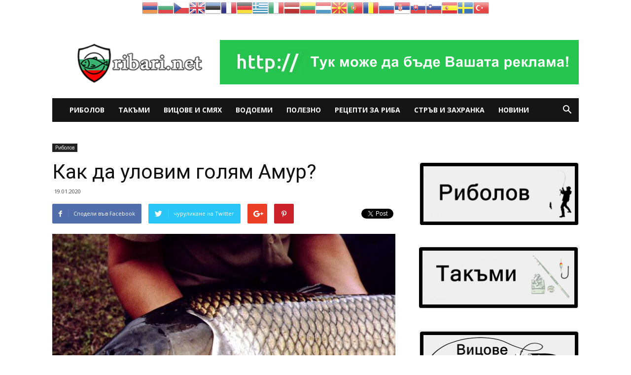

--- FILE ---
content_type: text/html; charset=UTF-8
request_url: https://ribari.net/%D0%BA%D0%B0%D0%BA-%D0%B4%D0%B0-%D1%83%D0%BB%D0%BE%D0%B2%D0%B8%D0%BC-%D0%B3%D0%BE%D0%BB%D1%8F%D0%BC-%D0%B0%D0%BC%D1%83%D1%80/
body_size: 25713
content:
<!doctype html >
<!--[if IE 8]>    <html class="ie8" lang="en"> <![endif]-->
<!--[if IE 9]>    <html class="ie9" lang="en"> <![endif]-->
<!--[if gt IE 8]><!--> <html lang="bg-BG"> <!--<![endif]-->
<head>
    <title>Как да уловим голям Амур? - Ribari Net</title>
    <meta charset="UTF-8" />
    <meta name="viewport" content="width=device-width, initial-scale=1.0">
	<meta property="og:image:width" content="450"/>
    <meta property="og:image:height" content="298"/>
	<meta name="google-site-verification" content="Xor8mHZmXxqmDlU73meke9jYzHTT024JrWoZYcVHVYg" />
    <link rel="pingback" href="https://ribari.net/xmlrpc.php" />
    
<!-- Open Graph Meta Tags generated by MashShare 3.7.8 - https://mashshare.net -->
<meta property="og:type" content="article" /> 
<meta property="og:title" content="Как да уловим голям Амур?" />
<meta property="og:description" content="Как да уловим голям Амур виж как се прави? Амур с научно наименование Ctenopharyngodon idella е един от най-едрите" />
<meta property="og:image" content="https://ribari.net/wp-content/uploads/2020/01/da-ulovim-amur-5.jpg" />
<meta property="og:url" content="https://ribari.net/%d0%ba%d0%b0%d0%ba-%d0%b4%d0%b0-%d1%83%d0%bb%d0%be%d0%b2%d0%b8%d0%bc-%d0%b3%d0%be%d0%bb%d1%8f%d0%bc-%d0%b0%d0%bc%d1%83%d1%80/" />
<meta property="og:site_name" content="Ribari Net" />
<meta property="fb:app_id" content="505269626724343" />
<meta property="article:published_time" content="2020-01-19T04:59:48+00:00" />
<meta property="article:modified_time" content="2020-01-19T04:59:48+00:00" />
<meta property="og:updated_time" content="2020-01-19T04:59:48+00:00" />
<!-- Open Graph Meta Tags generated by MashShare 3.7.8 - https://www.mashshare.net -->
<!-- Twitter Card generated by MashShare 3.7.8 - https://www.mashshare.net -->
<meta property="og:image:width" content="700" />
<meta property="og:image:height" content="479" />
<meta name="twitter:card" content="summary_large_image">
<meta name="twitter:title" content="Как да уловим голям Амур?">
<meta name="twitter:description" content="Как да уловим голям Амур виж как се прави?    Амур с научно наименование Ctenopharyngodon idella е един от най-едрите представители на семейство шаранови. Обитава големите азиатски реки в Китай и Русия. У нас се среща в">
<meta name="twitter:image" content="https://ribari.net/wp-content/uploads/2020/01/da-ulovim-amur-5.jpg">
<!-- Twitter Card generated by MashShare 3.7.8 - https://www.mashshare.net -->

<meta property="og:image" content="https://ribari.net/wp-content/uploads/2020/01/da-ulovim-amur-5.jpg" /><link rel="icon" type="image/png" href="https://ribari.net/wp-content/uploads/2019/10/logo-ribari.png"><link rel="apple-touch-icon-precomposed" sizes="76x76" href="https://ribari.net/wp-content/uploads/2019/10/logo-ribari.png"/>
<!-- This site is optimized with the Yoast SEO plugin v11.3 - https://yoast.com/wordpress/plugins/seo/ -->
<meta name="description" content="Как да уловим голям Амур виж как се прави?Амур с научно наименование Ctenopharyngodon idella е един от най-едрите"/>
<link rel="canonical" href="https://ribari.net/%d0%ba%d0%b0%d0%ba-%d0%b4%d0%b0-%d1%83%d0%bb%d0%be%d0%b2%d0%b8%d0%bc-%d0%b3%d0%be%d0%bb%d1%8f%d0%bc-%d0%b0%d0%bc%d1%83%d1%80/" />
<script type='application/ld+json' class='yoast-schema-graph yoast-schema-graph--main'>{"@context":"https://schema.org","@graph":[{"@type":"Organization","@id":"https://ribari.net/#organization","name":"","url":"https://ribari.net/","sameAs":[]},{"@type":"WebSite","@id":"https://ribari.net/#website","url":"https://ribari.net/","name":"Ribari Net","publisher":{"@id":"https://ribari.net/#organization"},"potentialAction":{"@type":"SearchAction","target":"https://ribari.net/?s={search_term_string}","query-input":"required name=search_term_string"}},{"@type":"WebPage","@id":"https://ribari.net/%d0%ba%d0%b0%d0%ba-%d0%b4%d0%b0-%d1%83%d0%bb%d0%be%d0%b2%d0%b8%d0%bc-%d0%b3%d0%be%d0%bb%d1%8f%d0%bc-%d0%b0%d0%bc%d1%83%d1%80/#webpage","url":"https://ribari.net/%d0%ba%d0%b0%d0%ba-%d0%b4%d0%b0-%d1%83%d0%bb%d0%be%d0%b2%d0%b8%d0%bc-%d0%b3%d0%be%d0%bb%d1%8f%d0%bc-%d0%b0%d0%bc%d1%83%d1%80/","inLanguage":"bg-BG","name":"\u041a\u0430\u043a \u0434\u0430 \u0443\u043b\u043e\u0432\u0438\u043c \u0433\u043e\u043b\u044f\u043c \u0410\u043c\u0443\u0440? - Ribari Net","isPartOf":{"@id":"https://ribari.net/#website"},"image":{"@type":"ImageObject","@id":"https://ribari.net/%d0%ba%d0%b0%d0%ba-%d0%b4%d0%b0-%d1%83%d0%bb%d0%be%d0%b2%d0%b8%d0%bc-%d0%b3%d0%be%d0%bb%d1%8f%d0%bc-%d0%b0%d0%bc%d1%83%d1%80/#primaryimage","url":"https://ribari.net/wp-content/uploads/2020/01/da-ulovim-amur-5.jpg","width":700,"height":479,"caption":"\u041a\u0430\u043a \u0434\u0430 \u0443\u043b\u043e\u0432\u0438\u043c \u0433\u043e\u043b\u044f\u043c \u0410\u043c\u0443\u0440?"},"primaryImageOfPage":{"@id":"https://ribari.net/%d0%ba%d0%b0%d0%ba-%d0%b4%d0%b0-%d1%83%d0%bb%d0%be%d0%b2%d0%b8%d0%bc-%d0%b3%d0%be%d0%bb%d1%8f%d0%bc-%d0%b0%d0%bc%d1%83%d1%80/#primaryimage"},"datePublished":"2020-01-19T02:59:48+00:00","dateModified":"2020-01-19T02:59:48+00:00","description":"\u041a\u0430\u043a \u0434\u0430 \u0443\u043b\u043e\u0432\u0438\u043c \u0433\u043e\u043b\u044f\u043c \u0410\u043c\u0443\u0440 \u0432\u0438\u0436 \u043a\u0430\u043a \u0441\u0435 \u043f\u0440\u0430\u0432\u0438?\u0410\u043c\u0443\u0440 \u0441 \u043d\u0430\u0443\u0447\u043d\u043e \u043d\u0430\u0438\u043c\u0435\u043d\u043e\u0432\u0430\u043d\u0438\u0435 Ctenopharyngodon idella \u0435 \u0435\u0434\u0438\u043d \u043e\u0442 \u043d\u0430\u0439-\u0435\u0434\u0440\u0438\u0442\u0435"},{"@type":"Article","@id":"https://ribari.net/%d0%ba%d0%b0%d0%ba-%d0%b4%d0%b0-%d1%83%d0%bb%d0%be%d0%b2%d0%b8%d0%bc-%d0%b3%d0%be%d0%bb%d1%8f%d0%bc-%d0%b0%d0%bc%d1%83%d1%80/#article","isPartOf":{"@id":"https://ribari.net/%d0%ba%d0%b0%d0%ba-%d0%b4%d0%b0-%d1%83%d0%bb%d0%be%d0%b2%d0%b8%d0%bc-%d0%b3%d0%be%d0%bb%d1%8f%d0%bc-%d0%b0%d0%bc%d1%83%d1%80/#webpage"},"author":{"@id":"https://ribari.net/author/ribari/#author"},"headline":"\u041a\u0430\u043a \u0434\u0430 \u0443\u043b\u043e\u0432\u0438\u043c \u0433\u043e\u043b\u044f\u043c \u0410\u043c\u0443\u0440?","datePublished":"2020-01-19T02:59:48+00:00","dateModified":"2020-01-19T02:59:48+00:00","commentCount":0,"mainEntityOfPage":"https://ribari.net/%d0%ba%d0%b0%d0%ba-%d0%b4%d0%b0-%d1%83%d0%bb%d0%be%d0%b2%d0%b8%d0%bc-%d0%b3%d0%be%d0%bb%d1%8f%d0%bc-%d0%b0%d0%bc%d1%83%d1%80/#webpage","publisher":{"@id":"https://ribari.net/#organization"},"image":{"@id":"https://ribari.net/%d0%ba%d0%b0%d0%ba-%d0%b4%d0%b0-%d1%83%d0%bb%d0%be%d0%b2%d0%b8%d0%bc-%d0%b3%d0%be%d0%bb%d1%8f%d0%bc-%d0%b0%d0%bc%d1%83%d1%80/#primaryimage"},"keywords":"ivan nikolav,pastyrva,ribari,ribari v Bulgaria,ribarite,ribolov,sharan,som,stefan proyov,za ribarite,\u0430\u0437 \u0440\u0438\u0431\u0430\u0440\u044f,\u0430\u043c\u0443\u0440\u0438,\u0430\u043c\u0443\u0440\u044a\u0442,\u0411\u043b\u0430\u0433\u043e\u0440\u043e\u0434\u0435\u043d \u0448\u0430\u0440\u0430,\u0431\u044a\u043b\u0433\u0430\u0440\u0441\u043a\u0438\u044f\u0442 \u0440\u0438\u0431\u0430\u0440\u0441\u043a\u0438 \u0430\u0439\u0442,\u0432\u0438\u0446\u043e\u0432\u0435 \u0437\u0430 \u0440\u0438\u0431\u0430\u0440\u0438,\u0432\u043e\u0431\u043b\u0435\u0440,\u0432\u043e\u0431\u043b\u0435\u0440\u0438,\u0432\u0441\u0438\u0447\u043a\u0438 \u043d\u043e\u0432\u0438\u043d\u0438 \u0437\u0430 \u0440\u0438\u0431\u0430\u0440\u0438 \u043d\u0430 \u0435\u0434\u043d\u043e \u043c\u044f\u0441\u0442\u043e,\u0432\u0441\u0438\u0447\u043a\u043e \u0437\u0430 \u0440\u0438\u0431\u0430\u0440\u0438\u0442\u0435,\u0432\u0441\u0438\u0447\u043a\u043e \u0437\u0430 \u0440\u0438\u0431\u0430\u0440\u0438\u0442\u0435 \u0432 \u0441\u0442\u0440\u0430\u043d\u0430\u0442\u0430,\u0432\u0441\u0438\u0447\u043a\u043e \u0437\u0430 \u0440\u0438\u0431\u0430\u0440\u0438\u0442\u0435 \u043d\u0430 \u0435\u0434\u043d\u043e \u043c\u044f\u0441\u0442\u043e,\u0432\u0441\u0438\u0447\u043a\u043e \u0437\u0430 \u0440\u0438\u0431\u043e\u043b\u043e\u0432\u0430,\u0432\u044a\u0434\u0438\u0446\u0430,\u0432\u044a\u0434\u0438\u0446\u0438 \u0438 \u0442\u0430\u043a\u044a\u043c\u0438,\u0433\u043e\u043b\u0435\u043c\u0438 \u0430\u043c\u0443\u0440\u0438,\u0433\u043e\u043b\u0435\u043c\u0438 \u0422\u0430\u0440\u0430\u043d\u043a\u0438,\u0433\u043e\u043b\u0435\u043c\u0438 \u0448\u0430\u0440\u0430\u043d\u0438,\u0433\u043e\u043b\u0435\u043c\u0438 \u0449\u0443\u043a\u0438,\u0433\u043e\u043b\u0435\u043c\u0438\u044f\u0442 \u0430\u043c\u0443\u0440,\u0433\u043e\u043b\u044f\u043c\u0430 \u041a\u0430\u0440\u0430\u043a\u0443\u0434\u0430,\u0433\u043e\u043b\u044f\u043c\u0430 \u041f\u0430\u0441\u0442\u044a\u0440\u0432\u0430,\u0413\u043e\u043b\u044f\u043c\u0430 \u043f\u043b\u0430\u0442\u0438\u043a\u0430,\u0433\u043e\u0440\u0443\u043c \u0437\u0430 \u0440\u0438\u0431\u0430\u0440\u0438,\u0414\u0438\u0432 \u0448\u0430\u0440\u0430\u043d,\u0435\u043b\u0435\u043a\u0442\u0440\u043e\u043d\u043d\u043e \u0441\u043f\u0438\u0441\u0430\u043d\u0438\u0435 \u0437\u0430 \u0440\u0438\u0431\u0430\u0440\u0438,\u0437\u0430 \u0440\u0438\u0431\u0430\u0440\u0438\u0442\u0435,\u0437\u0430\u043b\u043e\u0432\u0438\u0445\u0430 \u0431\u0440\u0430\u043a\u043e\u043d\u0435\u0440\u0438,\u0437\u0430\u0445\u0440\u0430\u043d\u043a\u0430,\u0418\u0410\u0420\u0410,\u0438\u0430\u0440\u0430 \u043d\u043e\u0432\u0438\u043d\u0438,\u041a\u0430\u043a \u0434\u0430 \u0443\u043b\u043e\u0432\u0438\u043c \u0433\u043e\u043b\u044f\u043c \u0410\u043c\u0443\u0440 \u0432\u0438\u0436 \u043a\u0430\u043a \u0441\u0435 \u043f\u0440\u0430\u0432\u0438? \u0410\u043c\u0443\u0440 \u0441 \u043d\u0430\u0443\u0447\u043d\u043e \u043d\u0430\u0438\u043c\u0435\u043d\u043e\u0432\u0430\u043d\u0438\u0435 Ctenopharyngodon idella \u0435 \u0435\u0434\u0438\u043d \u043e\u0442 \u043d\u0430\u0439-\u0435\u0434\u0440\u0438\u0442\u0435,\u041a\u0430\u043a \u0434\u0430 \u0443\u043b\u043e\u0432\u0438\u043c \u0433\u043e\u043b\u044f\u043c \u0410\u043c\u0443\u0440?,\u041a\u0430\u043a \u0441 \u0445\u0432\u0430\u0449\u0430 \u0421\u043e\u043c,\u041a\u0430\u043a \u0441\u0435 \u0445\u0432\u0430\u0449\u0430 \u041f\u0430\u0441\u0442\u044a\u0440\u0432\u0430,\u043a\u0430\u043a \u0441\u0435 \u0445\u0432\u0430\u0449\u0430 \u0448\u0430\u0440\u0430\u043d,\u041a\u0430\u0440\u0430\u043a\u0443\u0434\u0430,\u043a\u0443\u043a\u0438,\u043a\u044a\u043b\u0432\u0435,\u041c\u0430\u043a\u0430\u0440\u0430 \u0437\u0430 \u0440\u0438\u0431\u043e\u043b\u043e\u0432,\u043c\u0440\u0435\u0436\u0438 \u0437\u0430 \u0440\u0438\u0431\u0430,\u043c\u0443\u0445\u0430\u0440\u0438,\u043d\u0430 \u043a\u0430\u043a\u0432\u043e \u043a\u044a\u043b\u0432\u0435,\u043d\u0430\u0439 \u0433\u043e\u043b\u0435\u043c\u0438\u044f\u0442 \u0440\u0438\u0431\u043e\u043b\u043e\u0432\u0435\u043d \u043f\u043e\u0440\u0442\u0430\u043b,\u043d\u0430\u0439 \u0434\u043e\u0431\u0440\u0430\u0442\u0430 \u0432\u044a\u0434\u0438\u0446\u0430,\u041d\u0430\u0439 \u0434\u043e\u0431\u0440\u0430\u0442\u0430 \u0437\u0430\u0445\u0445\u0440\u0430\u043d\u043a\u0430 \u0437\u0430 \u0437\u0430 \u0449\u0443\u043a\u0430,\u041d\u0430\u0439 \u0434\u043e\u0431\u0440\u0430\u0442\u0430 \u0437\u0430\u0445\u0445\u0440\u0430\u043d\u043a\u0430 \u0437\u0430 \u043f\u043b\u0430\u0442\u0438\u043a\u0430,\u041d\u0430\u0439 \u0434\u043e\u0431\u0440\u0430\u0442\u0430 \u0437\u0430\u0445\u0445\u0440\u0430\u043d\u043a\u0430 \u0437\u0430 \u0421\u043e\u043c,\u041d\u0430\u0439 \u0434\u043e\u0431\u0440\u0430\u0442\u0430 \u0437\u0430\u0445\u0445\u0440\u0430\u043d\u043a\u0430 \u0437\u0430 \u0448\u0430\u0440\u0430\u043d,\u043d\u0430\u0439 \u0434\u043e\u0431\u0440\u0430\u0442\u0430 \u043c\u0430\u043a\u0430\u0440\u0430,\u043d\u043e\u0432\u0438\u043d\u0430\u0440\u0441\u043a\u0438 \u0441\u0430\u0439\u0442 \u0437\u0430 \u0440\u0438\u0431\u0430\u0440\u0438,\u043d\u043e\u0432\u0438\u043d\u0438 \u0437\u0430 \u0440\u0438\u0431\u0430\u0440\u0438,\u043d\u043e\u0432\u0438\u043d\u0438\u0442\u0435 \u043d\u0430 \u0418\u0410\u0420\u0410,\u043f\u0438\u0442\u043e\u043c\u043d\u0430 \u041f\u0430\u0441\u0442\u044a\u0440\u0432\u0430,\u043f\u043b\u0430\u043d\u0438\u043d\u0441\u043a\u0430 \u041f\u0430\u0441\u0442\u044a\u0440\u0432\u0430,\u041f\u043b\u0430\u0442\u0438\u043a\u0430,\u041f\u043b\u0443\u0432\u043a\u0430,\u043f\u043e\u043b\u0435\u0437\u043d\u043e \u0437\u0430 \u0440\u0438\u0431\u0430\u0440\u0438,\u043f\u043e\u0440\u0442\u0430\u043b\u044a\u0442 \u043d\u0430 \u0440\u0438\u0431\u0430\u0440\u0438\u0442\u0435,\u0440\u0435\u043a\u0430 \u0414\u0443\u043d\u0430\u0432,\u0440\u0435\u043a\u0430\u0442\u0430,\u0440\u0435\u043a\u0438,\u0440\u0438\u0431\u0430,\u0420\u0438\u0431\u0430\u0440,\u0440\u0438\u0431\u0430\u0440\u0438,\u0420\u0438\u0431\u0430\u0440\u0438 \u043d\u0430 \u0440\u0435\u043a\u0430,\u0420\u0438\u0431\u0430\u0440\u0438 \u043d\u0430 \u0440\u0435\u043a\u0430 \u0414\u0443\u043d\u0430\u0432,\u0420\u0438\u0431\u0430\u0440\u0438 \u043f\u043e\u0434\u0430\u0434\u043e\u0445\u0430 \u0441\u0438\u0433\u043d\u0430\u043b \u043d\u0430 \u0418\u0410\u0420\u0410,\u0420\u0438\u0431\u0430\u0440\u0438 \u0441 \u043c\u0440\u0435\u0436\u0438,\u0440\u0438\u0431\u0430\u0440\u0438.\u043d\u0435\u0442,\u0440\u0438\u0431\u0430\u0440\u0438\u043d\u044a\u0442,\u0440\u0438\u0431\u0430\u0440\u0438\u0442\u0435,\u0440\u0438\u0431\u0430\u0440\u0438\u0442\u0435 \u0432 \u043d\u0435\u0442\u0430,\u0420\u0438\u0431\u0430\u0440\u043a\u0430,\u0420\u0438\u0431\u0430\u0440\u0441\u043a\u0430 \u0432\u044a\u0434\u0438\u0446\u0430,\u0440\u0438\u0431\u0430\u0440\u0441\u043a\u0438 \u043a\u0443\u043a\u0438,\u0440\u0438\u0431\u0430\u0440\u0441\u043a\u0438 \u043c\u0430\u0433\u0430\u0437\u0438\u043d,\u0440\u0438\u0431\u0430\u0440\u0441\u043a\u0438 \u043d\u043e\u0432\u0438\u043d\u0438,\u0440\u0438\u0431\u0430\u0440\u0441\u043a\u0438 \u043f\u043e\u0440\u0442\u0430\u043b,\u0440\u0438\u0431\u0430\u0440\u0441\u043a\u0438 \u0441\u0430\u0439\u0442,\u0440\u0438\u0431\u0430\u0440\u0441\u043a\u0438 \u0441\u0442\u0440\u044a\u0432,\u0440\u0438\u0431\u0438,\u0420\u0438\u0431\u043e\u043b\u0432 \u043d\u0430 \u0421\u041e\u041c,\u0440\u0438\u0431\u043e\u043b\u043e\u0432,\u0420\u0438\u0431\u043e\u043b\u043e\u0432 \u043d\u0430,\u0420\u0438\u0431\u043e\u043b\u043e\u0432 \u043d\u0430 \u0414\u0443\u043d\u0430\u0432\u0430,\u0420\u0438\u0431\u043e\u043b\u043e\u0432 \u043d\u0430 \u0448\u0430\u0440\u0430\u043d,\u0420\u0438\u0431\u043e\u043b\u043e\u0432 \u043d\u0430 \u0449\u0443\u043a\u0430,\u0440\u0438\u0431\u043e\u043b\u043e\u0432\u0435\u043d \u043f\u043e\u0440\u0442\u0430\u043b,\u0440\u0438\u0431\u043e\u043b\u043e\u0432\u0435\u043d \u0441\u0430\u0438\u0442,\u0440\u0438\u0431\u043e\u043b\u043e\u0432\u0446\u0438,\u0441\u0430\u0439\u0442\u044a\u0442 \u043d\u0430 \u0431\u044a\u043b\u0433\u0430\u0440\u0441\u043a\u0438\u0442\u0435 \u0440\u0438\u0431\u0430\u0440\u0438,\u0441\u0430\u043c\u043e \u0437\u0430 \u0440\u0438\u0431\u0430\u0440\u0438,\u0421\u043e\u043c,\u0441\u043e\u043c\u044a\u0442,\u0441\u043f\u0438\u043d\u0438\u043d\u0433,\u0441\u043f\u0438\u0441\u0430\u043d\u0438\u0435 \u0437\u0430 \u0440\u0438\u0431\u0430\u0440\u0438,\u0441\u0442\u0440\u044a\u0432,\u0442\u0430\u043a\u044a\u043c\u0438 \u0438 \u0432\u044a\u0434\u0438\u0446\u0438,\u0422\u0430\u0440\u0430\u043d\u043a\u0438,\u0442\u0430\u0440\u043c\u044a\u043a,\u0423\u043b\u043e\u0432 \u043d\u0430 \u043f\u043b\u0430\u0442\u0438\u043a\u0430,\u0445\u0432\u0430\u043d\u0430\u0445\u0430 \u0431\u0440\u0430\u043a\u043e\u043d\u0435\u0440\u0438,\u0425\u0432\u0430\u043d\u0430\u0445\u0430 \u0433\u043e\u043b\u044f\u043c\u0430 \u0440\u0438\u0431\u0430,\u0428\u0430\u0440\u0430\u043d,\u0428\u0430\u0440\u0430\u043d\u0434\u0436\u0438\u0438,\u0449\u0438\u043a\u0438,\u042f\u0437\u043e\u0432\u0438\u0440,\u044f\u0437\u043e\u0432\u0438\u0440\u0438","articleSection":"\u0420\u0438\u0431\u043e\u043b\u043e\u0432"},{"@type":["Person"],"@id":"https://ribari.net/author/ribari/#author","name":"Ribari Net","image":{"@type":"ImageObject","@id":"https://ribari.net/#authorlogo","url":"https://secure.gravatar.com/avatar/a684ab9bf1b9ea1f678758beeaa16c8d?s=96&d=identicon&r=g","caption":"Ribari Net"},"description":"\u0420\u0438\u0431\u043e\u043b\u043e\u0432\u043d\u0438\u044f\u0442 \u0441\u0430\u0439\u0442 \u043d\u0430 \u0411\u044a\u043b\u0433\u0430\u0440\u0438\u044f","sameAs":[]}]}</script>
<!-- / Yoast SEO plugin. -->

<link rel='dns-prefetch' href='//maps.googleapis.com' />
<link rel='dns-prefetch' href='//fonts.googleapis.com' />
<link rel='dns-prefetch' href='//s.w.org' />
<link rel="alternate" type="application/rss+xml" title="Ribari Net &raquo; Хранилка" href="https://ribari.net/feed/" />
<link rel="alternate" type="application/rss+xml" title="Ribari Net &raquo; Хранилка за коментари" href="https://ribari.net/comments/feed/" />
<link rel="alternate" type="application/rss+xml" title="Ribari Net &raquo; Хранилка за коментари на Как да уловим голям Амур?" href="https://ribari.net/%d0%ba%d0%b0%d0%ba-%d0%b4%d0%b0-%d1%83%d0%bb%d0%be%d0%b2%d0%b8%d0%bc-%d0%b3%d0%be%d0%bb%d1%8f%d0%bc-%d0%b0%d0%bc%d1%83%d1%80/feed/" />
		<script type="text/javascript">
			window._wpemojiSettings = {"baseUrl":"https:\/\/s.w.org\/images\/core\/emoji\/11\/72x72\/","ext":".png","svgUrl":"https:\/\/s.w.org\/images\/core\/emoji\/11\/svg\/","svgExt":".svg","source":{"concatemoji":"https:\/\/ribari.net\/wp-includes\/js\/wp-emoji-release.min.js?ver=4.9.13"}};
			!function(a,b,c){function d(a,b){var c=String.fromCharCode;l.clearRect(0,0,k.width,k.height),l.fillText(c.apply(this,a),0,0);var d=k.toDataURL();l.clearRect(0,0,k.width,k.height),l.fillText(c.apply(this,b),0,0);var e=k.toDataURL();return d===e}function e(a){var b;if(!l||!l.fillText)return!1;switch(l.textBaseline="top",l.font="600 32px Arial",a){case"flag":return!(b=d([55356,56826,55356,56819],[55356,56826,8203,55356,56819]))&&(b=d([55356,57332,56128,56423,56128,56418,56128,56421,56128,56430,56128,56423,56128,56447],[55356,57332,8203,56128,56423,8203,56128,56418,8203,56128,56421,8203,56128,56430,8203,56128,56423,8203,56128,56447]),!b);case"emoji":return b=d([55358,56760,9792,65039],[55358,56760,8203,9792,65039]),!b}return!1}function f(a){var c=b.createElement("script");c.src=a,c.defer=c.type="text/javascript",b.getElementsByTagName("head")[0].appendChild(c)}var g,h,i,j,k=b.createElement("canvas"),l=k.getContext&&k.getContext("2d");for(j=Array("flag","emoji"),c.supports={everything:!0,everythingExceptFlag:!0},i=0;i<j.length;i++)c.supports[j[i]]=e(j[i]),c.supports.everything=c.supports.everything&&c.supports[j[i]],"flag"!==j[i]&&(c.supports.everythingExceptFlag=c.supports.everythingExceptFlag&&c.supports[j[i]]);c.supports.everythingExceptFlag=c.supports.everythingExceptFlag&&!c.supports.flag,c.DOMReady=!1,c.readyCallback=function(){c.DOMReady=!0},c.supports.everything||(h=function(){c.readyCallback()},b.addEventListener?(b.addEventListener("DOMContentLoaded",h,!1),a.addEventListener("load",h,!1)):(a.attachEvent("onload",h),b.attachEvent("onreadystatechange",function(){"complete"===b.readyState&&c.readyCallback()})),g=c.source||{},g.concatemoji?f(g.concatemoji):g.wpemoji&&g.twemoji&&(f(g.twemoji),f(g.wpemoji)))}(window,document,window._wpemojiSettings);
		</script>
		<style type="text/css">
img.wp-smiley,
img.emoji {
	display: inline !important;
	border: none !important;
	box-shadow: none !important;
	height: 1em !important;
	width: 1em !important;
	margin: 0 .07em !important;
	vertical-align: -0.1em !important;
	background: none !important;
	padding: 0 !important;
}
</style>
<link rel='stylesheet' id='gtranslate-style-css'  href='https://ribari.net/wp-content/plugins/gtranslate/gtranslate-style48.css?ver=4.9.13' type='text/css' media='all' />
<link rel='stylesheet' id='contact-form-7-css'  href='https://ribari.net/wp-content/plugins/contact-form-7/includes/css/styles.css?ver=5.1.4' type='text/css' media='all' />
<link rel='stylesheet' id='mashsb-styles-css'  href='https://ribari.net/wp-content/plugins/mashsharer/assets/css/mashsb.min.css?ver=3.7.8' type='text/css' media='all' />
<style id='mashsb-styles-inline-css' type='text/css'>
.mashsb-count {color:#cccccc;}@media only screen and (min-width:568px){.mashsb-buttons a {min-width: 177px;}}
</style>
<link rel='stylesheet' id='td_live_css_frontend-css'  href='https://ribari.net/wp-content/plugins/td-composer/css-live/assets/css/td_live_css_frontend.css?ver=4.9.13' type='text/css' media='all' />
<link rel='stylesheet' id='google-fonts-style-css'  href='https://fonts.googleapis.com/css?family=Open+Sans%3A300italic%2C400%2C400italic%2C600%2C600italic%2C700%7CRoboto%3A300%2C400%2C400italic%2C500%2C500italic%2C700%2C900&#038;ver=8.0' type='text/css' media='all' />
<link rel='stylesheet' id='addtoany-css'  href='https://ribari.net/wp-content/plugins/add-to-any/addtoany.min.css?ver=1.15' type='text/css' media='all' />
<link rel='stylesheet' id='td-theme-css'  href='https://ribari.net/wp-content/themes/Newspaper/style.css?ver=8.0' type='text/css' media='all' />
<script type='text/javascript' src='https://ribari.net/wp-includes/js/jquery/jquery.js?ver=1.12.4'></script>
<script type='text/javascript' src='https://ribari.net/wp-includes/js/jquery/jquery-migrate.min.js?ver=1.4.1'></script>
<script type='text/javascript' src='https://ribari.net/wp-content/plugins/add-to-any/addtoany.min.js?ver=1.1'></script>
<script type='text/javascript' src='https://maps.googleapis.com/maps/api/js?key&#038;libraries=places&#038;language=en&#038;region=US&#038;ver=4.9.13'></script>
<script type='text/javascript'>
/* <![CDATA[ */
var mashsb = {"shares":"0","round_shares":"1","animate_shares":"0","dynamic_buttons":"0","share_url":"https:\/\/ribari.net\/%d0%ba%d0%b0%d0%ba-%d0%b4%d0%b0-%d1%83%d0%bb%d0%be%d0%b2%d0%b8%d0%bc-%d0%b3%d0%be%d0%bb%d1%8f%d0%bc-%d0%b0%d0%bc%d1%83%d1%80\/","title":"%D0%9A%D0%B0%D0%BA+%D0%B4%D0%B0+%D1%83%D0%BB%D0%BE%D0%B2%D0%B8%D0%BC+%D0%B3%D0%BE%D0%BB%D1%8F%D0%BC+%D0%90%D0%BC%D1%83%D1%80%3F","image":"https:\/\/ribari.net\/wp-content\/uploads\/2020\/01\/da-ulovim-amur-5.jpg","desc":"\u041a\u0430\u043a \u0434\u0430 \u0443\u043b\u043e\u0432\u0438\u043c \u0433\u043e\u043b\u044f\u043c \u0410\u043c\u0443\u0440 \u0432\u0438\u0436 \u043a\u0430\u043a \u0441\u0435 \u043f\u0440\u0430\u0432\u0438?\r\n\r\n\u0410\u043c\u0443\u0440 \u0441 \u043d\u0430\u0443\u0447\u043d\u043e \u043d\u0430\u0438\u043c\u0435\u043d\u043e\u0432\u0430\u043d\u0438\u0435 Ctenopharyngodon idella \u0435 \u0435\u0434\u0438\u043d \u043e\u0442 \u043d\u0430\u0439-\u0435\u0434\u0440\u0438\u0442\u0435 \u043f\u0440\u0435\u0434\u0441\u0442\u0430\u0432\u0438\u0442\u0435\u043b\u0438 \u043d\u0430 \u0441\u0435\u043c\u0435\u0439\u0441\u0442\u0432\u043e \u0448\u0430\u0440\u0430\u043d\u043e\u0432\u0438. \u041e\u0431\u0438\u0442\u0430\u0432\u0430 \u0433\u043e\u043b\u0435\u043c\u0438\u0442\u0435 \u0430\u0437\u0438\u0430\u0442\u0441\u043a\u0438 \u0440\u0435\u043a\u0438 \u0432 \u041a\u0438\u0442\u0430\u0439 \u0438 \u0420\u0443\u0441\u0438\u044f. \u0423 \u043d\u0430\u0441 \u0441\u0435 \u0441\u0440\u0435\u0449\u0430 \u0432 \u2026","hashtag":"","subscribe":"content","subscribe_url":"","activestatus":"1","singular":"1","twitter_popup":"1","refresh":"0","nonce":"929a9061d0","postid":"3156","servertime":"1768738393","ajaxurl":"https:\/\/ribari.net\/wp-admin\/admin-ajax.php"};
/* ]]> */
</script>
<script type='text/javascript' src='https://ribari.net/wp-content/plugins/mashsharer/assets/js/mashsb.min.js?ver=3.7.8'></script>
<link rel='https://api.w.org/' href='https://ribari.net/wp-json/' />
<link rel="EditURI" type="application/rsd+xml" title="RSD" href="https://ribari.net/xmlrpc.php?rsd" />
<link rel="wlwmanifest" type="application/wlwmanifest+xml" href="https://ribari.net/wp-includes/wlwmanifest.xml" /> 
<meta name="generator" content="WordPress 4.9.13" />
<link rel='shortlink' href='https://ribari.net/?p=3156' />
<link rel="alternate" type="application/json+oembed" href="https://ribari.net/wp-json/oembed/1.0/embed?url=https%3A%2F%2Fribari.net%2F%25d0%25ba%25d0%25b0%25d0%25ba-%25d0%25b4%25d0%25b0-%25d1%2583%25d0%25bb%25d0%25be%25d0%25b2%25d0%25b8%25d0%25bc-%25d0%25b3%25d0%25be%25d0%25bb%25d1%258f%25d0%25bc-%25d0%25b0%25d0%25bc%25d1%2583%25d1%2580%2F" />
<link rel="alternate" type="text/xml+oembed" href="https://ribari.net/wp-json/oembed/1.0/embed?url=https%3A%2F%2Fribari.net%2F%25d0%25ba%25d0%25b0%25d0%25ba-%25d0%25b4%25d0%25b0-%25d1%2583%25d0%25bb%25d0%25be%25d0%25b2%25d0%25b8%25d0%25bc-%25d0%25b3%25d0%25be%25d0%25bb%25d1%258f%25d0%25bc-%25d0%25b0%25d0%25bc%25d1%2583%25d1%2580%2F&#038;format=xml" />

<script data-cfasync="false">
window.a2a_config=window.a2a_config||{};a2a_config.callbacks=[];a2a_config.overlays=[];a2a_config.templates={};a2a_localize = {
	Share: "Share",
	Save: "Save",
	Subscribe: "Subscribe",
	Email: "Email",
	Bookmark: "Bookmark",
	ShowAll: "Show all",
	ShowLess: "Show less",
	FindServices: "Find service(s)",
	FindAnyServiceToAddTo: "Instantly find any service to add to",
	PoweredBy: "Powered by",
	ShareViaEmail: "Share via email",
	SubscribeViaEmail: "Subscribe via email",
	BookmarkInYourBrowser: "Bookmark in your browser",
	BookmarkInstructions: "Press Ctrl+D or \u2318+D to bookmark this page",
	AddToYourFavorites: "Add to your favorites",
	SendFromWebOrProgram: "Send from any email address or email program",
	EmailProgram: "Email program",
	More: "More&#8230;",
	ThanksForSharing: "Thanks for sharing!",
	ThanksForFollowing: "Thanks for following!"
};

(function(d,s,a,b){a=d.createElement(s);b=d.getElementsByTagName(s)[0];a.async=1;a.src="https://static.addtoany.com/menu/page.js";b.parentNode.insertBefore(a,b);})(document,"script");
</script>
<p  align="center"> <!-- GTranslate: https://gtranslate.io/ -->
<a href="#" onclick="doGTranslate('bg|hy');return false;" title="Armenian" class="glink nturl notranslate"><img src="//ribari.net/wp-content/plugins/gtranslate/flags/32/hy.png" height="32" width="32" alt="Armenian" /></a><a href="#" onclick="doGTranslate('bg|bg');return false;" title="Bulgarian" class="glink nturl notranslate"><img src="//ribari.net/wp-content/plugins/gtranslate/flags/32/bg.png" height="32" width="32" alt="Bulgarian" /></a><a href="#" onclick="doGTranslate('bg|cs');return false;" title="Czech" class="glink nturl notranslate"><img src="//ribari.net/wp-content/plugins/gtranslate/flags/32/cs.png" height="32" width="32" alt="Czech" /></a><a href="#" onclick="doGTranslate('bg|en');return false;" title="English" class="glink nturl notranslate"><img src="//ribari.net/wp-content/plugins/gtranslate/flags/32/en.png" height="32" width="32" alt="English" /></a><a href="#" onclick="doGTranslate('bg|et');return false;" title="Estonian" class="glink nturl notranslate"><img src="//ribari.net/wp-content/plugins/gtranslate/flags/32/et.png" height="32" width="32" alt="Estonian" /></a><a href="#" onclick="doGTranslate('bg|fr');return false;" title="French" class="glink nturl notranslate"><img src="//ribari.net/wp-content/plugins/gtranslate/flags/32/fr.png" height="32" width="32" alt="French" /></a><a href="#" onclick="doGTranslate('bg|de');return false;" title="German" class="glink nturl notranslate"><img src="//ribari.net/wp-content/plugins/gtranslate/flags/32/de.png" height="32" width="32" alt="German" /></a><a href="#" onclick="doGTranslate('bg|el');return false;" title="Greek" class="glink nturl notranslate"><img src="//ribari.net/wp-content/plugins/gtranslate/flags/32/el.png" height="32" width="32" alt="Greek" /></a><a href="#" onclick="doGTranslate('bg|it');return false;" title="Italian" class="glink nturl notranslate"><img src="//ribari.net/wp-content/plugins/gtranslate/flags/32/it.png" height="32" width="32" alt="Italian" /></a><a href="#" onclick="doGTranslate('bg|lv');return false;" title="Latvian" class="glink nturl notranslate"><img src="//ribari.net/wp-content/plugins/gtranslate/flags/32/lv.png" height="32" width="32" alt="Latvian" /></a><a href="#" onclick="doGTranslate('bg|lt');return false;" title="Lithuanian" class="glink nturl notranslate"><img src="//ribari.net/wp-content/plugins/gtranslate/flags/32/lt.png" height="32" width="32" alt="Lithuanian" /></a><a href="#" onclick="doGTranslate('bg|lb');return false;" title="Luxembourgish" class="glink nturl notranslate"><img src="//ribari.net/wp-content/plugins/gtranslate/flags/32/lb.png" height="32" width="32" alt="Luxembourgish" /></a><a href="#" onclick="doGTranslate('bg|mk');return false;" title="Macedonian" class="glink nturl notranslate"><img src="//ribari.net/wp-content/plugins/gtranslate/flags/32/mk.png" height="32" width="32" alt="Macedonian" /></a><a href="#" onclick="doGTranslate('bg|pt');return false;" title="Portuguese" class="glink nturl notranslate"><img src="//ribari.net/wp-content/plugins/gtranslate/flags/32/pt.png" height="32" width="32" alt="Portuguese" /></a><a href="#" onclick="doGTranslate('bg|ro');return false;" title="Romanian" class="glink nturl notranslate"><img src="//ribari.net/wp-content/plugins/gtranslate/flags/32/ro.png" height="32" width="32" alt="Romanian" /></a><a href="#" onclick="doGTranslate('bg|ru');return false;" title="Russian" class="glink nturl notranslate"><img src="//ribari.net/wp-content/plugins/gtranslate/flags/32/ru.png" height="32" width="32" alt="Russian" /></a><a href="#" onclick="doGTranslate('bg|sr');return false;" title="Serbian" class="glink nturl notranslate"><img src="//ribari.net/wp-content/plugins/gtranslate/flags/32/sr.png" height="32" width="32" alt="Serbian" /></a><a href="#" onclick="doGTranslate('bg|sk');return false;" title="Slovak" class="glink nturl notranslate"><img src="//ribari.net/wp-content/plugins/gtranslate/flags/32/sk.png" height="32" width="32" alt="Slovak" /></a><a href="#" onclick="doGTranslate('bg|sl');return false;" title="Slovenian" class="glink nturl notranslate"><img src="//ribari.net/wp-content/plugins/gtranslate/flags/32/sl.png" height="32" width="32" alt="Slovenian" /></a><a href="#" onclick="doGTranslate('bg|es');return false;" title="Spanish" class="glink nturl notranslate"><img src="//ribari.net/wp-content/plugins/gtranslate/flags/32/es.png" height="32" width="32" alt="Spanish" /></a><a href="#" onclick="doGTranslate('bg|sv');return false;" title="Swedish" class="glink nturl notranslate"><img src="//ribari.net/wp-content/plugins/gtranslate/flags/32/sv.png" height="32" width="32" alt="Swedish" /></a><a href="#" onclick="doGTranslate('bg|tr');return false;" title="Turkish" class="glink nturl notranslate"><img src="//ribari.net/wp-content/plugins/gtranslate/flags/32/tr.png" height="32" width="32" alt="Turkish" /></a><style type="text/css">
#goog-gt-tt {display:none !important;}
.goog-te-banner-frame {display:none !important;}
.goog-te-menu-value:hover {text-decoration:none !important;}
.goog-text-highlight {background-color:transparent !important;box-shadow:none !important;}
body {top:0 !important;}
#google_translate_element2 {display:none!important;}
</style>

<div id="google_translate_element2"></div>
<script type="text/javascript">
function googleTranslateElementInit2() {new google.translate.TranslateElement({pageLanguage: 'bg',autoDisplay: false}, 'google_translate_element2');}
</script><script type="text/javascript" src="//translate.google.com/translate_a/element.js?cb=googleTranslateElementInit2"></script>


<script type="text/javascript">
function GTranslateGetCurrentLang() {var keyValue = document['cookie'].match('(^|;) ?googtrans=([^;]*)(;|$)');return keyValue ? keyValue[2].split('/')[2] : null;}
function GTranslateFireEvent(element,event){try{if(document.createEventObject){var evt=document.createEventObject();element.fireEvent('on'+event,evt)}else{var evt=document.createEvent('HTMLEvents');evt.initEvent(event,true,true);element.dispatchEvent(evt)}}catch(e){}}
function doGTranslate(lang_pair){if(lang_pair.value)lang_pair=lang_pair.value;if(lang_pair=='')return;var lang=lang_pair.split('|')[1];if(GTranslateGetCurrentLang() == null && lang == lang_pair.split('|')[0])return;var teCombo;var sel=document.getElementsByTagName('select');for(var i=0;i<sel.length;i++)if(/goog-te-combo/.test(sel[i].className)){teCombo=sel[i];break;}if(document.getElementById('google_translate_element2')==null||document.getElementById('google_translate_element2').innerHTML.length==0||teCombo.length==0||teCombo.innerHTML.length==0){setTimeout(function(){doGTranslate(lang_pair)},500)}else{teCombo.value=lang;GTranslateFireEvent(teCombo,'change');GTranslateFireEvent(teCombo,'change')}}
</script>


</p>	<style id="tdw-css-placeholder"></style>			<script>
				window.tdwGlobal = {"adminUrl":"https:\/\/ribari.net\/wp-admin\/","wpRestNonce":"0d2151d4ff","wpRestUrl":"https:\/\/ribari.net\/wp-json\/","permalinkStructure":"\/%postname%\/"};
			</script>
			<!--[if lt IE 9]><script src="https://html5shim.googlecode.com/svn/trunk/html5.js"></script><![endif]-->
        <script src="https://cdn.onesignal.com/sdks/OneSignalSDK.js" async></script>    <script>

      window.OneSignal = window.OneSignal || [];

      OneSignal.push( function() {
        OneSignal.SERVICE_WORKER_UPDATER_PATH = "OneSignalSDKUpdaterWorker.js.php";
        OneSignal.SERVICE_WORKER_PATH = "OneSignalSDKWorker.js.php";
        OneSignal.SERVICE_WORKER_PARAM = { scope: '/' };

        OneSignal.setDefaultNotificationUrl("https://ribari.net");
        var oneSignal_options = {};
        window._oneSignalInitOptions = oneSignal_options;

        oneSignal_options['wordpress'] = true;
oneSignal_options['appId'] = 'ebf3390b-63cb-4199-a292-f074e24f29e0';
oneSignal_options['autoRegister'] = true;
oneSignal_options['welcomeNotification'] = { };
oneSignal_options['welcomeNotification']['title'] = "Благодаря, че се абонирахте за нас!";
oneSignal_options['welcomeNotification']['message'] = "Благодаря за абонирването!";
oneSignal_options['subdomainName'] = "RibariNet";
oneSignal_options['safari_web_id'] = "web.onesignal.auto.16bc3731-50fd-4ae0-bf69-b8ea0dbfb349";
oneSignal_options['promptOptions'] = { };
oneSignal_options['promptOptions']['actionMessage'] = 'Бихме искали да ви покажем известия за най-новите актуализации за сайта ни!';
oneSignal_options['promptOptions']['exampleNotificationTitleDesktop'] = 'Заглавие';
oneSignal_options['promptOptions']['exampleNotificationMessageDesktop'] = 'описание';
oneSignal_options['promptOptions']['exampleNotificationTitleMobile'] = 'Заглавие';
oneSignal_options['promptOptions']['exampleNotificationMessageMobile'] = 'описание';
oneSignal_options['promptOptions']['exampleNotificationCaption'] = 'Благодаря за абонирането!';
oneSignal_options['promptOptions']['acceptButtonText'] = 'Продължи';
oneSignal_options['promptOptions']['cancelButtonText'] = 'Не, благодаря';
oneSignal_options['promptOptions']['siteName'] = 'Ribari Net';
oneSignal_options['promptOptions']['autoAcceptTitle'] = 'Абонирайте се';
oneSignal_options['notifyButton'] = { };
oneSignal_options['notifyButton']['enable'] = true;
oneSignal_options['notifyButton']['position'] = 'bottom-right';
oneSignal_options['notifyButton']['theme'] = 'default';
oneSignal_options['notifyButton']['size'] = 'medium';
oneSignal_options['notifyButton']['prenotify'] = true;
oneSignal_options['notifyButton']['showCredit'] = true;
oneSignal_options['notifyButton']['text'] = {};
oneSignal_options['notifyButton']['text']['tip.state.unsubscribed'] = 'Абонирайте се!';
oneSignal_options['notifyButton']['text']['tip.state.subscribed'] = 'Вие се абонирахте!';
oneSignal_options['notifyButton']['text']['tip.state.blocked'] = 'Вече не сте абонирани!';
oneSignal_options['notifyButton']['text']['message.action.subscribed'] = 'Благодаря, че се абонирахте!';
oneSignal_options['notifyButton']['text']['message.action.resubscribed'] = 'Вие ще получавате известия от нас';
oneSignal_options['notifyButton']['text']['dialog.main.button.subscribe'] = 'Абонирайте се';
oneSignal_options['notifyButton']['text']['dialog.main.button.unsubscribe'] = 'Не се абонирайте';
oneSignal_options['notifyButton']['text']['dialog.blocked.title'] = 'Спрете известията';
              OneSignal.init(window._oneSignalInitOptions);
                    });

      function documentInitOneSignal() {
        var oneSignal_elements = document.getElementsByClassName("OneSignal-prompt");

        var oneSignalLinkClickHandler = function(event) { OneSignal.push(['registerForPushNotifications']); event.preventDefault(); };        for(var i = 0; i < oneSignal_elements.length; i++)
          oneSignal_elements[i].addEventListener('click', oneSignalLinkClickHandler, false);
      }

      if (document.readyState === 'complete') {
           documentInitOneSignal();
      }
      else {
           window.addEventListener("load", function(event){
               documentInitOneSignal();
          });
      }
    </script>


<!-- JS generated by theme -->

<script>
    
    

	    var tdBlocksArray = []; //here we store all the items for the current page

	    //td_block class - each ajax block uses a object of this class for requests
	    function tdBlock() {
		    this.id = '';
		    this.block_type = 1; //block type id (1-234 etc)
		    this.atts = '';
		    this.td_column_number = '';
		    this.td_current_page = 1; //
		    this.post_count = 0; //from wp
		    this.found_posts = 0; //from wp
		    this.max_num_pages = 0; //from wp
		    this.td_filter_value = ''; //current live filter value
		    this.is_ajax_running = false;
		    this.td_user_action = ''; // load more or infinite loader (used by the animation)
		    this.header_color = '';
		    this.ajax_pagination_infinite_stop = ''; //show load more at page x
	    }


        // td_js_generator - mini detector
        (function(){
            var htmlTag = document.getElementsByTagName("html")[0];

            if ( navigator.userAgent.indexOf("MSIE 10.0") > -1 ) {
                htmlTag.className += ' ie10';
            }

            if ( !!navigator.userAgent.match(/Trident.*rv\:11\./) ) {
                htmlTag.className += ' ie11';
            }

            if ( /(iPad|iPhone|iPod)/g.test(navigator.userAgent) ) {
                htmlTag.className += ' td-md-is-ios';
            }

            var user_agent = navigator.userAgent.toLowerCase();
            if ( user_agent.indexOf("android") > -1 ) {
                htmlTag.className += ' td-md-is-android';
            }

            if ( -1 !== navigator.userAgent.indexOf('Mac OS X')  ) {
                htmlTag.className += ' td-md-is-os-x';
            }

            if ( /chrom(e|ium)/.test(navigator.userAgent.toLowerCase()) ) {
               htmlTag.className += ' td-md-is-chrome';
            }

            if ( -1 !== navigator.userAgent.indexOf('Firefox') ) {
                htmlTag.className += ' td-md-is-firefox';
            }

            if ( -1 !== navigator.userAgent.indexOf('Safari') && -1 === navigator.userAgent.indexOf('Chrome') ) {
                htmlTag.className += ' td-md-is-safari';
            }

            if( -1 !== navigator.userAgent.indexOf('IEMobile') ){
                htmlTag.className += ' td-md-is-iemobile';
            }

        })();




        var tdLocalCache = {};

        ( function () {
            "use strict";

            tdLocalCache = {
                data: {},
                remove: function (resource_id) {
                    delete tdLocalCache.data[resource_id];
                },
                exist: function (resource_id) {
                    return tdLocalCache.data.hasOwnProperty(resource_id) && tdLocalCache.data[resource_id] !== null;
                },
                get: function (resource_id) {
                    return tdLocalCache.data[resource_id];
                },
                set: function (resource_id, cachedData) {
                    tdLocalCache.remove(resource_id);
                    tdLocalCache.data[resource_id] = cachedData;
                }
            };
        })();

    
    
var td_viewport_interval_list=[{"limitBottom":767,"sidebarWidth":228},{"limitBottom":1018,"sidebarWidth":300},{"limitBottom":1140,"sidebarWidth":324}];
var td_animation_stack_effect="type0";
var tds_animation_stack=true;
var td_animation_stack_specific_selectors=".entry-thumb, img";
var td_animation_stack_general_selectors=".td-animation-stack img, .td-animation-stack .entry-thumb, .post img";
var td_ajax_url="https:\/\/ribari.net\/wp-admin\/admin-ajax.php?td_theme_name=Newspaper&v=8.0";
var td_get_template_directory_uri="https:\/\/ribari.net\/wp-content\/themes\/Newspaper";
var tds_snap_menu="";
var tds_logo_on_sticky="";
var tds_header_style="3";
var td_please_wait="\u041c\u043e\u043b\u044f, \u0438\u0437\u0447\u0430\u043a\u0430\u0439\u0442\u0435 ...";
var td_email_user_pass_incorrect="\u043f\u043e\u0442\u0440\u0435\u0431\u0438\u0442\u0435\u043b \u0438\u043b\u0438 \u043f\u0430\u0440\u043e\u043b\u0430 \u043d\u0435\u043f\u0440\u0430\u0432\u0438\u043b\u043d\u043e!";
var td_email_user_incorrect="\u0438\u043c\u0435\u0439\u043b \u0438\u043b\u0438 \u043f\u043e\u0442\u0440\u0435\u0431\u0438\u0442\u0435\u043b\u0441\u043a\u043e \u0438\u043c\u0435 \u043d\u0435\u043f\u0440\u0430\u0432\u0438\u043b\u043d\u043e!";
var td_email_incorrect="\u0438\u043c\u0435\u0439\u043b \u043d\u0435\u043f\u0440\u0430\u0432\u0438\u043b\u043d\u043e!";
var tds_more_articles_on_post_enable="";
var tds_more_articles_on_post_time_to_wait="";
var tds_more_articles_on_post_pages_distance_from_top=0;
var tds_theme_color_site_wide="#4db2ec";
var tds_smart_sidebar="";
var tdThemeName="Newspaper";
var td_magnific_popup_translation_tPrev="\u041f\u0440\u0435\u0434\u0438\u0448\u043d\u0430\u0442\u0430 (\u043b\u044f\u0432\u0430 \u0441\u0442\u0440\u0435\u043b\u043a\u0430)";
var td_magnific_popup_translation_tNext="\u0421\u043b\u0435\u0434\u0432\u0430\u0449\u0430\u0442\u0430 (\u043d\u0430\u0434\u044f\u0441\u043d\u043e \u0421\u0442\u0440\u0435\u043b\u043a\u0430)";
var td_magnific_popup_translation_tCounter="%curr% \u043d\u0430 %total%";
var td_magnific_popup_translation_ajax_tError="\u0441\u044a\u0434\u044a\u0440\u0436\u0430\u043d\u0438\u0435\u0442\u043e \u043e\u0442 %url% \u043d\u0435 \u043c\u043e\u0436\u0435 \u0434\u0430 \u0431\u044a\u0434\u0435 \u0437\u0430\u0440\u0435\u0434\u0435\u043d.";
var td_magnific_popup_translation_image_tError="#%curr% \u043d\u0430 \u0438\u0437\u043e\u0431\u0440\u0430\u0436\u0435\u043d\u0438\u0435\u0442\u043e \u043d\u0435 \u043c\u043e\u0436\u0435 \u0434\u0430 \u0441\u0435 \u0437\u0430\u0440\u0435\u0434\u0438.";
var td_ad_background_click_link="";
var td_ad_background_click_target="";
</script>

<link rel="icon" href="https://ribari.net/wp-content/uploads/2019/10/logo-ribari-65x65.png" sizes="32x32" />
<link rel="icon" href="https://ribari.net/wp-content/uploads/2019/10/logo-ribari.png" sizes="192x192" />
<link rel="apple-touch-icon-precomposed" href="https://ribari.net/wp-content/uploads/2019/10/logo-ribari.png" />
<meta name="msapplication-TileImage" content="https://ribari.net/wp-content/uploads/2019/10/logo-ribari.png" />
 
	<!-- Global site tag (gtag.js) - Google Analytics -->
<script async src="https://www.googletagmanager.com/gtag/js?id=UA-151386179-1"></script>
<script>
  window.dataLayer = window.dataLayer || [];
  function gtag(){dataLayer.push(arguments);}
  gtag('js', new Date());

  gtag('config', 'UA-151386179-1');
</script>

	
	<!-- Global site tag (gtag.js) - Google Analytics -->
<script async src="https://www.googletagmanager.com/gtag/js?id=UA-153180945-1"></script>
<script>
  window.dataLayer = window.dataLayer || [];
  function gtag(){dataLayer.push(arguments);}
  gtag('js', new Date());

  gtag('config', 'UA-153180945-1');
</script>

	
	<script src="https://cdn.onesignal.com/sdks/OneSignalSDK.js" async=""></script>
<script>
  var OneSignal = window.OneSignal || [];
  OneSignal.push(function() {
    OneSignal.init({
      appId: "ebf3390b-63cb-4199-a292-f074e24f29e0",
      notifyButton: {
        enable: true,
      },
    });
  });
</script>
	 

</head>

<body class="post-template-default single single-post postid-3156 single-format-standard ---- global-block-template-1 td-animation-stack-type0 td-full-layout" itemscope="itemscope" itemtype="https://schema.org/WebPage">

        <div class="td-scroll-up"><i class="td-icon-menu-up"></i></div>
    
    <div class="td-menu-background"></div>
<div id="td-mobile-nav">
    <div class="td-mobile-container">
        <!-- mobile menu top section -->
        <div class="td-menu-socials-wrap">
            <!-- socials -->
            <div class="td-menu-socials">
                            </div>
            <!-- close button -->
            <div class="td-mobile-close">
                <a href="#"><i class="td-icon-close-mobile"></i></a>
            </div>
        </div>

        <!-- login section -->
        
        <!-- menu section -->
        <div class="td-mobile-content">
            <div class="menu-menu-container"><ul id="menu-menu" class="td-mobile-main-menu"><li id="menu-item-69" class="menu-item menu-item-type-taxonomy menu-item-object-category current-post-ancestor current-menu-parent current-post-parent menu-item-first menu-item-69"><a href="https://ribari.net/category/%d1%80%d0%b8%d0%b1%d0%be%d0%bb%d0%be%d0%b2/">Риболов</a></li>
<li id="menu-item-70" class="menu-item menu-item-type-taxonomy menu-item-object-category menu-item-70"><a href="https://ribari.net/category/%d1%82%d0%b0%d0%ba%d1%8a%d0%bc%d0%b8/">Такъми</a></li>
<li id="menu-item-71" class="menu-item menu-item-type-taxonomy menu-item-object-category menu-item-71"><a href="https://ribari.net/category/%d0%b2%d0%b8%d1%86%d0%be%d0%b2%d0%b5-%d0%b8-%d1%81%d0%bc%d1%8f%d1%85/">Вицове и смях</a></li>
<li id="menu-item-95" class="menu-item menu-item-type-taxonomy menu-item-object-category menu-item-95"><a href="https://ribari.net/category/%d0%b2%d0%be%d0%b4%d0%be%d0%b5%d0%bc%d0%b8/">Водоеми</a></li>
<li id="menu-item-72" class="menu-item menu-item-type-taxonomy menu-item-object-category menu-item-72"><a href="https://ribari.net/category/%d0%bf%d0%be%d0%bb%d0%b5%d0%b7%d0%bd%d0%be/">Полезно</a></li>
<li id="menu-item-132" class="menu-item menu-item-type-taxonomy menu-item-object-category menu-item-132"><a href="https://ribari.net/category/%d1%80%d0%b5%d1%86%d0%b5%d0%bf%d1%82%d0%b8-%d0%b7%d0%b0-%d1%80%d0%b8%d0%b1%d0%b0/">Рецепти за риба</a></li>
<li id="menu-item-686" class="menu-item menu-item-type-taxonomy menu-item-object-category menu-item-686"><a href="https://ribari.net/category/%d1%81%d1%82%d1%80%d1%8a%d0%b2-%d0%b8-%d0%b7%d0%b0%d1%85%d1%80%d0%b0%d0%bd%d0%ba%d0%b0/">Стръв и захранка</a></li>
<li id="menu-item-704" class="menu-item menu-item-type-taxonomy menu-item-object-category menu-item-704"><a href="https://ribari.net/category/%d0%bd%d0%be%d0%b2%d0%b8%d0%bd%d0%b8/">Новини</a></li>
</ul></div>        </div>
    </div>

    <!-- register/login section -->
    </div>    <div class="td-search-background"></div>
<div class="td-search-wrap-mob">
	<div class="td-drop-down-search" aria-labelledby="td-header-search-button">
		<form method="get" class="td-search-form" action="https://ribari.net/">
			<!-- close button -->
			<div class="td-search-close">
				<a href="#"><i class="td-icon-close-mobile"></i></a>
			</div>
			<div role="search" class="td-search-input">
				<span>търсене</span>
				<input id="td-header-search-mob" type="text" value="" name="s" autocomplete="off" />
			</div>
		</form>
		<div id="td-aj-search-mob"></div>
	</div>
</div>    
    
    <div id="td-outer-wrap" class="td-theme-wrap">
    
        <!--
Header style 3
-->

<div class="td-header-wrap td-header-style-3">

    <div class="td-header-top-menu-full td-container-wrap ">
        <div class="td-container td-header-row td-header-top-menu">
            <!-- LOGIN MODAL -->
        </div>
    </div>

    <div class="td-banner-wrap-full td-container-wrap ">
        <div class="td-container td-header-row td-header-header">
            <div class="td-header-sp-logo">
                            <a class="td-main-logo" href="https://ribari.net/">
                <img src="https://ribari.net/wp-content/uploads/2019/10/logo.png" alt=""/>
                <span class="td-visual-hidden">Ribari Net</span>
            </a>
                    </div>
            <div class="td-header-sp-recs">
                <div class="td-header-rec-wrap">
    <div class="td-a-rec td-a-rec-id-header  "><a href="https://ribari.net/за-реклама/" target="_blank" rel="noopener"><img class="aligncenter size-full wp-image-775" src="https://ribari.net/wp-content/uploads/2019/11/73333413_397924531161906_7136539267014066176_n.png" alt="" width="728" height="90" /></a><br> </div>
</div>            </div>
        </div>
    </div>

    <div class="td-header-menu-wrap-full td-container-wrap ">
        <div class="td-header-menu-wrap">
            <div class="td-container td-header-row td-header-main-menu black-menu">
                <div id="td-header-menu" role="navigation">
    <div id="td-top-mobile-toggle"><a href="#"><i class="td-icon-font td-icon-mobile"></i></a></div>
    <div class="td-main-menu-logo td-logo-in-header">
        		<a class="td-mobile-logo td-sticky-disable" href="https://ribari.net/">
			<img class="td-retina-data" data-retina="https://ribari.net/wp-content/uploads/2019/10/logo-ribari.png" src="https://ribari.net/wp-content/uploads/2019/10/logo.png" alt=""/>
		</a>
			<a class="td-header-logo td-sticky-disable" href="https://ribari.net/">
			<img src="https://ribari.net/wp-content/uploads/2019/10/logo.png" alt=""/>
		</a>
	    </div>
    <div class="menu-menu-container"><ul id="menu-menu-1" class="sf-menu"><li class="menu-item menu-item-type-taxonomy menu-item-object-category current-post-ancestor current-menu-parent current-post-parent menu-item-first td-menu-item td-normal-menu menu-item-69"><a href="https://ribari.net/category/%d1%80%d0%b8%d0%b1%d0%be%d0%bb%d0%be%d0%b2/">Риболов</a></li>
<li class="menu-item menu-item-type-taxonomy menu-item-object-category td-menu-item td-normal-menu menu-item-70"><a href="https://ribari.net/category/%d1%82%d0%b0%d0%ba%d1%8a%d0%bc%d0%b8/">Такъми</a></li>
<li class="menu-item menu-item-type-taxonomy menu-item-object-category td-menu-item td-normal-menu menu-item-71"><a href="https://ribari.net/category/%d0%b2%d0%b8%d1%86%d0%be%d0%b2%d0%b5-%d0%b8-%d1%81%d0%bc%d1%8f%d1%85/">Вицове и смях</a></li>
<li class="menu-item menu-item-type-taxonomy menu-item-object-category td-menu-item td-normal-menu menu-item-95"><a href="https://ribari.net/category/%d0%b2%d0%be%d0%b4%d0%be%d0%b5%d0%bc%d0%b8/">Водоеми</a></li>
<li class="menu-item menu-item-type-taxonomy menu-item-object-category td-menu-item td-normal-menu menu-item-72"><a href="https://ribari.net/category/%d0%bf%d0%be%d0%bb%d0%b5%d0%b7%d0%bd%d0%be/">Полезно</a></li>
<li class="menu-item menu-item-type-taxonomy menu-item-object-category td-menu-item td-normal-menu menu-item-132"><a href="https://ribari.net/category/%d1%80%d0%b5%d1%86%d0%b5%d0%bf%d1%82%d0%b8-%d0%b7%d0%b0-%d1%80%d0%b8%d0%b1%d0%b0/">Рецепти за риба</a></li>
<li class="menu-item menu-item-type-taxonomy menu-item-object-category td-menu-item td-normal-menu menu-item-686"><a href="https://ribari.net/category/%d1%81%d1%82%d1%80%d1%8a%d0%b2-%d0%b8-%d0%b7%d0%b0%d1%85%d1%80%d0%b0%d0%bd%d0%ba%d0%b0/">Стръв и захранка</a></li>
<li class="menu-item menu-item-type-taxonomy menu-item-object-category td-menu-item td-normal-menu menu-item-704"><a href="https://ribari.net/category/%d0%bd%d0%be%d0%b2%d0%b8%d0%bd%d0%b8/">Новини</a></li>
</ul></div></div>


<div class="td-search-wrapper">
    <div id="td-top-search">
        <!-- Search -->
        <div class="header-search-wrap">
            <div class="dropdown header-search">
                <a id="td-header-search-button" href="#" role="button" class="dropdown-toggle " data-toggle="dropdown"><i class="td-icon-search"></i></a>
                <a id="td-header-search-button-mob" href="#" role="button" class="dropdown-toggle " data-toggle="dropdown"><i class="td-icon-search"></i></a>
            </div>
        </div>
    </div>
</div>

<div class="header-search-wrap">
	<div class="dropdown header-search">
		<div class="td-drop-down-search" aria-labelledby="td-header-search-button">
			<form method="get" class="td-search-form" action="https://ribari.net/">
				<div role="search" class="td-head-form-search-wrap">
					<input id="td-header-search" type="text" value="" name="s" autocomplete="off" /><input class="wpb_button wpb_btn-inverse btn" type="submit" id="td-header-search-top" value="търсене" />
				</div>
			</form>
			<div id="td-aj-search"></div>
		</div>
	</div>
</div>            </div>
        </div>
    </div>

</div><div class="td-main-content-wrap td-container-wrap">

    <div class="td-container td-post-template-default ">
        <div class="td-crumb-container"></div>

        <div class="td-pb-row">
                                    <div class="td-pb-span8 td-main-content" role="main">
                            <div class="td-ss-main-content">
                                
    <article id="post-3156" class="post-3156 post type-post status-publish format-standard has-post-thumbnail hentry category-1 tag-ivan-nikolav tag-pastyrva tag-ribari tag-ribari-v-bulgaria tag-ribarite tag-ribolov tag-sharan tag-som tag-stefan-proyov tag-za-ribarite tag-169 tag-2774 tag-2775 tag-213 tag-2233 tag-94 tag-144 tag-145 tag-2420 tag-5 tag-2417 tag-2239 tag-2419 tag-175 tag-136 tag-2777 tag-222 tag-220 tag-219 tag-2776 tag-223 tag-117 tag-227 tag-2235 tag-38 tag-2234 tag-1461 tag-246 tag-237 tag-248 tag-2039 tag-2772 tag-2773 tag-230 tag-137 tag-231 tag-55 tag-146 tag-142 tag-233 tag-247 tag-179 tag-143 tag-2232 tag-176 tag-240 tag-239 tag-241 tag-238 tag-177 tag-2416 tag-2104 tag-2236 tag-119 tag-118 tag-225 tag-214 tag-2230 tag-2418 tag-244 tag-167 tag-166 tag-103 tag-113 tag-3 tag-164 tag-184 tag-249 tag-165 tag-4 tag-168 tag-209 tag-2778 tag-212 tag-234 tag-147 tag-232 tag-1969 tag-2231 tag-2228 tag-171 tag-6 tag-229 tag-121 tag-224 tag-243 tag-216 tag-217 tag-2227 tag-2237 tag-122 tag-2357 tag-2238 tag-228 tag-242 tag-215 tag-2102 tag-170 tag-135 tag-221 tag-178 tag-226 tag-245 tag-210 tag-120 tag-211 tag-218 tag-235 tag-236" itemscope itemtype="https://schema.org/Article">
        <div class="td-post-header">

            <ul class="td-category"><li class="entry-category"><a  href="https://ribari.net/category/%d1%80%d0%b8%d0%b1%d0%be%d0%bb%d0%be%d0%b2/">Риболов</a></li></ul>
            <header class="td-post-title">
                <h1 class="entry-title">Как да уловим голям Амур?</h1>

                

                <div class="td-module-meta-info">
                                        <span class="td-post-date"><time class="entry-date updated td-module-date" datetime="2020-01-19T04:59:48+00:00" >19.01.2020</time></span>                                                        </div>

            </header>

        </div>

        <div class="td-post-sharing td-post-sharing-top td-with-like">
				<div class="td-default-sharing">
		            <a class="td-social-sharing-buttons td-social-facebook" href="https://www.facebook.com/sharer.php?u=https%3A%2F%2Fribari.net%2F%25d0%25ba%25d0%25b0%25d0%25ba-%25d0%25b4%25d0%25b0-%25d1%2583%25d0%25bb%25d0%25be%25d0%25b2%25d0%25b8%25d0%25bc-%25d0%25b3%25d0%25be%25d0%25bb%25d1%258f%25d0%25bc-%25d0%25b0%25d0%25bc%25d1%2583%25d1%2580%2F" onclick="window.open(this.href, 'mywin','left=50,top=50,width=600,height=350,toolbar=0'); return false;"><i class="td-icon-facebook"></i><div class="td-social-but-text">Сподели във Facebook</div></a>
		            <a class="td-social-sharing-buttons td-social-twitter" href="https://twitter.com/intent/tweet?text=%D0%9A%D0%B0%D0%BA+%D0%B4%D0%B0+%D1%83%D0%BB%D0%BE%D0%B2%D0%B8%D0%BC+%D0%B3%D0%BE%D0%BB%D1%8F%D0%BC+%D0%90%D0%BC%D1%83%D1%80%3F&url=https%3A%2F%2Fribari.net%2F%25d0%25ba%25d0%25b0%25d0%25ba-%25d0%25b4%25d0%25b0-%25d1%2583%25d0%25bb%25d0%25be%25d0%25b2%25d0%25b8%25d0%25bc-%25d0%25b3%25d0%25be%25d0%25bb%25d1%258f%25d0%25bc-%25d0%25b0%25d0%25bc%25d1%2583%25d1%2580%2F&via=Ribari+Net"  ><i class="td-icon-twitter"></i><div class="td-social-but-text">чуруликане на Twitter</div></a>
		            <a class="td-social-sharing-buttons td-social-google" href="https://plus.google.com/share?url=https://ribari.net/%d0%ba%d0%b0%d0%ba-%d0%b4%d0%b0-%d1%83%d0%bb%d0%be%d0%b2%d0%b8%d0%bc-%d0%b3%d0%be%d0%bb%d1%8f%d0%bc-%d0%b0%d0%bc%d1%83%d1%80/" onclick="window.open(this.href, 'mywin','left=50,top=50,width=600,height=350,toolbar=0'); return false;"><i class="td-icon-googleplus"></i></a>
		            <a class="td-social-sharing-buttons td-social-pinterest" href="https://pinterest.com/pin/create/button/?url=https://ribari.net/%d0%ba%d0%b0%d0%ba-%d0%b4%d0%b0-%d1%83%d0%bb%d0%be%d0%b2%d0%b8%d0%bc-%d0%b3%d0%be%d0%bb%d1%8f%d0%bc-%d0%b0%d0%bc%d1%83%d1%80/&amp;media=https://ribari.net/wp-content/uploads/2020/01/da-ulovim-amur-5.jpg&description=Как да уловим голям Амур виж как се прави?Амур с научно наименование Ctenopharyngodon idella е един от най-едрите" onclick="window.open(this.href, 'mywin','left=50,top=50,width=600,height=350,toolbar=0'); return false;"><i class="td-icon-pinterest"></i></a>
		            <a class="td-social-sharing-buttons td-social-whatsapp" href="whatsapp://send?text=%D0%9A%D0%B0%D0%BA+%D0%B4%D0%B0+%D1%83%D0%BB%D0%BE%D0%B2%D0%B8%D0%BC+%D0%B3%D0%BE%D0%BB%D1%8F%D0%BC+%D0%90%D0%BC%D1%83%D1%80%3F%20-%20https%3A%2F%2Fribari.net%2F%25d0%25ba%25d0%25b0%25d0%25ba-%25d0%25b4%25d0%25b0-%25d1%2583%25d0%25bb%25d0%25be%25d0%25b2%25d0%25b8%25d0%25bc-%25d0%25b3%25d0%25be%25d0%25bb%25d1%258f%25d0%25bc-%25d0%25b0%25d0%25bc%25d1%2583%25d1%2580%2F" ><i class="td-icon-whatsapp"></i></a>
	            </div><div class="td-classic-sharing"><ul><li class="td-classic-facebook"><iframe frameBorder="0" src="https://www.facebook.com/plugins/like.php?href=https://ribari.net/%d0%ba%d0%b0%d0%ba-%d0%b4%d0%b0-%d1%83%d0%bb%d0%be%d0%b2%d0%b8%d0%bc-%d0%b3%d0%be%d0%bb%d1%8f%d0%bc-%d0%b0%d0%bc%d1%83%d1%80/&amp;layout=button_count&amp;show_faces=false&amp;width=105&amp;action=like&amp;colorscheme=light&amp;height=21" style="border:none; overflow:hidden; width:105px; height:21px; background-color:transparent;"></iframe></li><li class="td-classic-twitter"><a href="https://twitter.com/share" class="twitter-share-button" data-url="https://ribari.net/%d0%ba%d0%b0%d0%ba-%d0%b4%d0%b0-%d1%83%d0%bb%d0%be%d0%b2%d0%b8%d0%bc-%d0%b3%d0%be%d0%bb%d1%8f%d0%bc-%d0%b0%d0%bc%d1%83%d1%80/" data-text="Как да уловим голям Амур?" data-via="" data-lang="en">tweet</a> <script>!function(d,s,id){var js,fjs=d.getElementsByTagName(s)[0];if(!d.getElementById(id)){js=d.createElement(s);js.id=id;js.src="//platform.twitter.com/widgets.js";fjs.parentNode.insertBefore(js,fjs);}}(document,"script","twitter-wjs");</script></li></ul></div></div>

        <div class="td-post-content">

        
        <div class="td-a-rec td-a-rec-id-content_top  "> </div>
<!-- Quick Adsense WordPress Plugin: http://quickadsense.com/ -->
<div style="float: none; margin:10px 0 10px 0; text-align:center;">
<script type="text/javascript" data-ad-type="iframe v2.0" charset="utf-8" src="//bg.search.etargetnet.com/generic/uni.php?g=ref:85498,area:728x90"></script>
</div>
<p><img class="aligncenter size-full wp-image-3158" src="https://ribari.net/wp-content/uploads/2020/01/da-ulovim-amur-5.jpg" alt="Как да уловим голям Амур?" width="700" height="479" srcset="https://ribari.net/wp-content/uploads/2020/01/da-ulovim-amur-5.jpg 700w, https://ribari.net/wp-content/uploads/2020/01/da-ulovim-amur-5-300x205.jpg 300w, https://ribari.net/wp-content/uploads/2020/01/da-ulovim-amur-5-218x150.jpg 218w, https://ribari.net/wp-content/uploads/2020/01/da-ulovim-amur-5-696x476.jpg 696w, https://ribari.net/wp-content/uploads/2020/01/da-ulovim-amur-5-614x420.jpg 614w" sizes="(max-width: 700px) 100vw, 700px" />

<!-- Quick Adsense WordPress Plugin: http://quickadsense.com/ -->
<div style="float: none; margin:10px 0 10px 0; text-align:center;">
<a href="http://masterfishing.bg/" target="_blank" rel="noopener"><img class="aligncenter size-full wp-image-775" src="https://ribari.net/wp-content/uploads/2019/11/vadicite.png" alt="" width="728" height="90" /></a>
</div>

</p>
<p>Как да уловим голям Амур виж как се прави?</p>
<!-- Quick Adsense WordPress Plugin: http://quickadsense.com/ -->
<div style="float: right; margin:10px 0 10px 10px;">
<script type="text/javascript" data-ad-type="iframe v2.0" charset="utf-8" src="//bg.search.etargetnet.com/generic/uni.php?g=ref:85499,area:300x250"></script>
</div>

<p>Амур с научно наименование Ctenopharyngodon idella е един от най-едрите представители на семейство шаранови. Обитава големите азиатски реки в Китай и Русия. У нас се среща в реките Дунав, Янтра, Лефеджа, в язовирите Овчарица, Жребчево и др. Достига тегло 27-36 кг, но са хванати екземпляри до 180 кг. Фиксирана е риба с възраст 21 години, но повечето риби живеят 6-10 години. Наричат амура тревен шаран, много лесно се отличава от обикновения шаран, защото тялото му е по издължено, торпедообразно и няма мустаци. И още &#8211; тялото е сплескано отстрани, люспите са едри, той е по-светъл и сребрист отколкото обикновения шаран. Познат е у нас като бял амур. В много страни е внесен от Китай с цел контрол на чистотата на водата в различни водоеми. Достига дължина повече от един метър. Можем да го търсим в езера и бавни реки. Малките амурчета се хранят с микроорганизми, които след това стават вегетарианци. Върху режима на хранене на амура силно влияе температурата. Амурът започва да се храни активно при температура 7 градуса. За един ден може да изяде много повече от своето тегло. Амурът е превъзходен биологически контрольор на растителността и цъфтежа във водоемите. Има добър апетит и излишъкът му във водоема може да доведе до пълно унищожаване на цялата водна растителност и гибелта на останалите обитатели на водоема.</p>
<p>Такъм и стръв<img class="aligncenter" src="https://riboco.com/UserFiles/Image/articles/da%20ulovim%20amur%204.jpg" alt="" width="729" height="513" align="right" hspace="4" vspace="4" /><br />
Доскоро много рибари, дори и такиива с дългогодишен стаж, твърдяха, че амурът не кълве. Този мит вече е опроверган и все повече са тези, които ловят амури у нас.<br />
Необходимо е първо даизберете правилния такъм и стръв. Амурът обича много силно ароматизираните плодови бойли и царевица, с добавка на малко захранка.<br />
Такъмът много прилича на шарановия – тежка тежест, дълъг повод и сдвоен бойл. Поводът може да бъде от Sufix Super Skin, а куката Nash Fang X hook.<br />
Когато големият амур пробва вашата стръв, вие обикновено виждате няколко удара на върха на пръта, затова е важно да го следите. След това произтича кълване на брега или мощно дърпане.<br />
След засечката борбата с амура не е много интересна, докато рибата не ви е видяла или кепчето, след което полудява. Убедете се дали е добра спирачката на макарата, иначе може да изпуснете рибата. Вземете я в кепчето много внимателно, с уважение, което тя заслужава. Не я слагайте в плик, рибата ще се стресира и бързо ще загине.<br />
Обикновено ловът започва и свършва с една стръв. В края на риболова е добре да не оставяте много стръв във водоема, защото е важно рибата да изяде стръвта на куката, а не захранката. На практика започнете интензивно да намалявате количеството захранка, като започнете в половината от времето – когато сте дошли на водоема до края на риболова.<br />
Почти е сигурно, че замятането на единична стръв зад границата на захранения учъстък (примерно 15 метра от него) често дава кълване на едра риба, отколкото стръвта в центъра на захранения участък. Защо става това? Защото по-едрата риба, когато не се храни, стои близо до захранената зона и подбира забелязаните единични бойли. А самотната риба не обича да се храни в стадото, а по края на зоната.</p>
<p>Каква и колко захранка да използвате?<br />
Вече казахме, че се започва с един бойл. След два часа хъврете две шепи бойли и зърнена смес и вижте какво ще се случи. Ако кълве, захранвайте, както е описано по-долу. Ако не кълве и не виждате никаква активност, минете на друго място и започнете всичко отначало. Както казахме, най-добрата стръв са силно ароматизираните готови плодови бойли като Nash Tangee Squid, Mainline Fruit Burst и Nash Strawberry.<br />
През летните месеци, на големи водоеми с достатъчно амур, можете да захранвате с 5 кг 18-мм бойли и 5 кг зърнена смес (овесени ядки, коноп, царевица) в началото на риболова (след 24 часа или повече) и след това същото количество ежедневно, докато започне да кълве. В средата на предполагаемия риболов, намалете до нула захранката към последното денонощие на риболова.<br />
През зимата при голямо натоварване на водоема започнете (след 24 часа и повече) с около 2 кг малки 14-мм бойли и половината от предишния вариант на зърнената смес, но с добавка на половин килограм пелети.<br />
Под стратегия на захранването се разбира правилното разположение както на захранката, така и на стръвта. Колкото по-добра е вашата стратегия (предполага се, че останалото е направено правилно), толкова повече кълване ще имате.<br />
Опитайте се да обхванете всички дълбочини, като разположите стръвта на различни дълбочини. Стръвта е разположена диагонално.<br />
Амурът се лови на плувка и на дънна въдица, снабдени с макари. Може да кълве на листа от върба, грах, листа салата, тесто със захар, картофи, кръгчета краставица, червеи, дори на малки рибки.</p>
<!-- Quick Adsense WordPress Plugin: http://quickadsense.com/ -->
<div style="float: none; margin:10px 0 10px 0; text-align:center;">
 <a href="http://www.efekt-2.com/" target="_blank" rel="nofollow noopener"><img class="" src="https://ribari.net/wp-content/uploads/2020/01/efekt-300x250.gif" 
alt="efekt-2.com" width="300" height="250" /></a>
</div>

<p>Да открием и подготвим мястото<br />
Не всеки може да открие мястото, на което рибата се храни – амурът е много внимателен. Обикновено такива места са обрасли участъци край бреговете, с дълбочина до два метра. На нешироки водоеми е целесъобразно амурът да се лов от противоположния бряг. Има два вида риболовци – едните стоят на брега с въдица в очакване на кълването, за тях риболовът е почивка. И втори, които се движат по водоема с надеждата да открият стоянката на рибата. За вторите <img class="aligncenter" src="https://riboco.com/UserFiles/Image/articles/da%20ulovim%20amur%207.jpg" alt="" width="955" height="680" align="left" hspace="4" vspace="4" />риболовът е схватка, в която риболовецът иска да победи достоен противник.<img class="aligncenter" src="https://riboco.com/UserFiles/Image/articles/da%20ulovim%20amur%206.jpg" alt="" width="717" height="499" align="right" hspace="4" vspace="4" /><br />
За лов на амур често се използва такъм за далечно замятане на стръвта. Най-добре е да се използват леки спининги дълги 2,7-3 метра и тест 30-35 г, с безинерционна макара и достатъчен запас от намотано влакно. Добре е влакното да бъде моно с диаметър не по-малко от 0,3 мм. Такъмът да има тежест, вирбел срещу заплитане на поводите. За риболова на амур е добре да се изполват къси куки. За да не изпуснете улова, маскирайте куката в стръвта. Например изрежете тясна лента от върбово листо с жилката. Вкарайте куката в нея и я увийте в листото. Нека примамката с лек спуск да плува там, където се храни рибата. Нека примамката зависне не по далеч от метър от участъците с растителност. След обилен дъжд и буря амурът предпочита животинската примамка. Амурът се лови от пролетта до късна есен.<br />
Трябва да се знае, че амурът не се предава, упорито се бори за живота и свободата си.<br />
Но няма точно фиксиран метод на ловене. Знае се, че амурът обича водоеми с богата растителност, за него често казват, че пасе.<br />
За онези, които ловят на брега в очакване да клъвне, ще кажем, че е добре предварително да захранят белия амур в течение на няколко дни – например суха царевица. Хвърляйте захранката на едно място. След четири дни можете да започнете да ловите амур.<br />
Месото на амура е вкусно и мазно и от него могат да се приготвят много ястия.</p>
<p>Автор: Величко ЦВЕТАНОВ</p>
<p>Източник: <a href="https://riboco.com/index.php?mod=articles&amp;show=11">butiche.com</a></p>
<p>Надяваме се, че сме Ви били полезни!</p>
<p>Виж повече на : <a href="https://ribari.net/">ribari.net</a></p>

<!-- Quick Adsense WordPress Plugin: http://quickadsense.com/ -->
<div style="float: none; margin:10px 0 10px 0; text-align:center;">
<a href="https://ribi.bg/" target="_blank" rel="noopener"><img class="aligncenter size-full wp-image-775" src="https://ribari.net/wp-content/uploads/2019/11/ribi-bg.jpg" alt="" width="728" height="90" /></a>
</div>

<div style="font-size: 0px; height: 0px; line-height: 0px; margin: 0; padding: 0; clear: both;"></div><div class="addtoany_share_save_container addtoany_content addtoany_content_bottom"><div class="addtoany_header">Ако статията Ви е харесала може да я споделите:</div><div class="a2a_kit a2a_kit_size_32 addtoany_list" data-a2a-url="https://ribari.net/%d0%ba%d0%b0%d0%ba-%d0%b4%d0%b0-%d1%83%d0%bb%d0%be%d0%b2%d0%b8%d0%bc-%d0%b3%d0%be%d0%bb%d1%8f%d0%bc-%d0%b0%d0%bc%d1%83%d1%80/" data-a2a-title="Как да уловим голям Амур?"><a class="a2a_button_facebook a2a_counter" href="https://www.addtoany.com/add_to/facebook?linkurl=https%3A%2F%2Fribari.net%2F%25d0%25ba%25d0%25b0%25d0%25ba-%25d0%25b4%25d0%25b0-%25d1%2583%25d0%25bb%25d0%25be%25d0%25b2%25d0%25b8%25d0%25bc-%25d0%25b3%25d0%25be%25d0%25bb%25d1%258f%25d0%25bc-%25d0%25b0%25d0%25bc%25d1%2583%25d1%2580%2F&amp;linkname=%D0%9A%D0%B0%D0%BA%20%D0%B4%D0%B0%20%D1%83%D0%BB%D0%BE%D0%B2%D0%B8%D0%BC%20%D0%B3%D0%BE%D0%BB%D1%8F%D0%BC%20%D0%90%D0%BC%D1%83%D1%80%3F" title="Facebook" rel="nofollow noopener" target="_blank"></a><a class="a2a_button_twitter" href="https://www.addtoany.com/add_to/twitter?linkurl=https%3A%2F%2Fribari.net%2F%25d0%25ba%25d0%25b0%25d0%25ba-%25d0%25b4%25d0%25b0-%25d1%2583%25d0%25bb%25d0%25be%25d0%25b2%25d0%25b8%25d0%25bc-%25d0%25b3%25d0%25be%25d0%25bb%25d1%258f%25d0%25bc-%25d0%25b0%25d0%25bc%25d1%2583%25d1%2580%2F&amp;linkname=%D0%9A%D0%B0%D0%BA%20%D0%B4%D0%B0%20%D1%83%D0%BB%D0%BE%D0%B2%D0%B8%D0%BC%20%D0%B3%D0%BE%D0%BB%D1%8F%D0%BC%20%D0%90%D0%BC%D1%83%D1%80%3F" title="Twitter" rel="nofollow noopener" target="_blank"></a><a class="a2a_button_email" href="https://www.addtoany.com/add_to/email?linkurl=https%3A%2F%2Fribari.net%2F%25d0%25ba%25d0%25b0%25d0%25ba-%25d0%25b4%25d0%25b0-%25d1%2583%25d0%25bb%25d0%25be%25d0%25b2%25d0%25b8%25d0%25bc-%25d0%25b3%25d0%25be%25d0%25bb%25d1%258f%25d0%25bc-%25d0%25b0%25d0%25bc%25d1%2583%25d1%2580%2F&amp;linkname=%D0%9A%D0%B0%D0%BA%20%D0%B4%D0%B0%20%D1%83%D0%BB%D0%BE%D0%B2%D0%B8%D0%BC%20%D0%B3%D0%BE%D0%BB%D1%8F%D0%BC%20%D0%90%D0%BC%D1%83%D1%80%3F" title="Email" rel="nofollow noopener" target="_blank"></a><a class="a2a_button_whatsapp" href="https://www.addtoany.com/add_to/whatsapp?linkurl=https%3A%2F%2Fribari.net%2F%25d0%25ba%25d0%25b0%25d0%25ba-%25d0%25b4%25d0%25b0-%25d1%2583%25d0%25bb%25d0%25be%25d0%25b2%25d0%25b8%25d0%25bc-%25d0%25b3%25d0%25be%25d0%25bb%25d1%258f%25d0%25bc-%25d0%25b0%25d0%25bc%25d1%2583%25d1%2580%2F&amp;linkname=%D0%9A%D0%B0%D0%BA%20%D0%B4%D0%B0%20%D1%83%D0%BB%D0%BE%D0%B2%D0%B8%D0%BC%20%D0%B3%D0%BE%D0%BB%D1%8F%D0%BC%20%D0%90%D0%BC%D1%83%D1%80%3F" title="WhatsApp" rel="nofollow noopener" target="_blank"></a><a class="a2a_button_viber" href="https://www.addtoany.com/add_to/viber?linkurl=https%3A%2F%2Fribari.net%2F%25d0%25ba%25d0%25b0%25d0%25ba-%25d0%25b4%25d0%25b0-%25d1%2583%25d0%25bb%25d0%25be%25d0%25b2%25d0%25b8%25d0%25bc-%25d0%25b3%25d0%25be%25d0%25bb%25d1%258f%25d0%25bc-%25d0%25b0%25d0%25bc%25d1%2583%25d1%2580%2F&amp;linkname=%D0%9A%D0%B0%D0%BA%20%D0%B4%D0%B0%20%D1%83%D0%BB%D0%BE%D0%B2%D0%B8%D0%BC%20%D0%B3%D0%BE%D0%BB%D1%8F%D0%BC%20%D0%90%D0%BC%D1%83%D1%80%3F" title="Viber" rel="nofollow noopener" target="_blank"></a><a class="a2a_button_vk" href="https://www.addtoany.com/add_to/vk?linkurl=https%3A%2F%2Fribari.net%2F%25d0%25ba%25d0%25b0%25d0%25ba-%25d0%25b4%25d0%25b0-%25d1%2583%25d0%25bb%25d0%25be%25d0%25b2%25d0%25b8%25d0%25bc-%25d0%25b3%25d0%25be%25d0%25bb%25d1%258f%25d0%25bc-%25d0%25b0%25d0%25bc%25d1%2583%25d1%2580%2F&amp;linkname=%D0%9A%D0%B0%D0%BA%20%D0%B4%D0%B0%20%D1%83%D0%BB%D0%BE%D0%B2%D0%B8%D0%BC%20%D0%B3%D0%BE%D0%BB%D1%8F%D0%BC%20%D0%90%D0%BC%D1%83%D1%80%3F" title="VK" rel="nofollow noopener" target="_blank"></a><a class="a2a_dd addtoany_share_save addtoany_share" href="https://www.addtoany.com/share"></a></div></div><aside class="mashsb-container mashsb-main mashsb-stretched"><div class="mashsb-box"><div class="mashsb-buttons"><a class="mashicon-facebook mash-large mash-center mashsb-noshadow" href="https://www.facebook.com/sharer.php?u=https%3A%2F%2Fribari.net%2F%25d0%25ba%25d0%25b0%25d0%25ba-%25d0%25b4%25d0%25b0-%25d1%2583%25d0%25bb%25d0%25be%25d0%25b2%25d0%25b8%25d0%25bc-%25d0%25b3%25d0%25be%25d0%25bb%25d1%258f%25d0%25bc-%25d0%25b0%25d0%25bc%25d1%2583%25d1%2580%2F" target="_top" rel="nofollow"><span class="icon"></span><span class="text">Сподели</span></a><a class="mashicon-twitter mash-large mash-center mashsb-noshadow" href="https://twitter.com/intent/tweet?text=%D0%9A%D0%B0%D0%BA%20%D0%B4%D0%B0%20%D1%83%D0%BB%D0%BE%D0%B2%D0%B8%D0%BC%20%D0%B3%D0%BE%D0%BB%D1%8F%D0%BC%20%D0%90%D0%BC%D1%83%D1%80%3F&url=https://ribari.net/%d0%ba%d0%b0%d0%ba-%d0%b4%d0%b0-%d1%83%d0%bb%d0%be%d0%b2%d0%b8%d0%bc-%d0%b3%d0%be%d0%bb%d1%8f%d0%bc-%d0%b0%d0%bc%d1%83%d1%80/" target="_top" rel="nofollow"><span class="icon"></span><span class="text">Tweet</span></a><a class="mashicon-subscribe mash-large mash-center mashsb-noshadow" href="#" target="_top" rel="nofollow"><span class="icon"></span><span class="text">Абонирайте&nbsp;се!</span></a><div class="onoffswitch2 mash-large mashsb-noshadow" style="display:none;"></div></div>
            </div>
                <div style="clear:both;"></div><div class="mashsb-toggle-container"><span>Абонирайте се!</span> <form name="s2formwidget" method="post"> <p><label for="s2email">Your email:</label><br /><input type="email" name="email" id="s2email" value="Enter email address..." size="20" onfocus="if (this.value === 'Enter email address...') {this.value = '';}" onblur="if (this.value === '') {this.value = 'Enter email address...';}" /><input type="submit" name="subscribe" value="Subscribe" /></p></form> </div></aside>
            <!-- Share buttons by mashshare.net - Version: 3.7.8-->        </div>


        <footer>
                        
            <div class="td-post-source-tags">
                                            </div>

                        <div class="td-block-row td-post-next-prev"><div class="td-block-span6 td-post-prev-post"><div class="td-post-next-prev-content"><span>Предишна статия</span><a href="https://ribari.net/%d0%b8%d0%b0%d1%80%d0%b0-%d1%81-%d0%bc%d0%b0%d1%81%d0%b8%d1%80%d0%b0%d0%bd%d0%b8-%d0%bf%d1%80%d0%be%d0%b2%d0%b5%d1%80%d0%ba%d0%b8-%d0%bd%d0%b0-%d1%8f%d0%b7%d0%be%d0%b2%d0%b8%d1%80-%d0%bc%d0%b0%d0%bd/">ИАРА С МАСИРАНИ ПРОВЕРКИ НА ЯЗОВИР &#8222;МАНДРА&#8220;</a></div></div><div class="td-next-prev-separator"></div><div class="td-block-span6 td-post-next-post"><div class="td-post-next-prev-content"><span>Следваща статия</span><a href="https://ribari.net/%d0%bc%d0%be%d1%80%d0%bc%d0%b8%d1%88%d0%ba%d0%b0-%d0%b7%d0%b0-%d0%b7%d0%b8%d0%bc%d0%b5%d0%bd-%d0%ba%d0%be%d1%81%d1%82%d1%83%d1%80/">МОРМИШКА ЗА ЗИМЕН КОСТУР</a></div></div></div>            <div class="td-author-name vcard author" style="display: none"><span class="fn"><a href="https://ribari.net/author/ribari/">Ribari Net</a></span></div>	        <span style="display: none;" itemprop="author" itemscope itemtype="https://schema.org/Person"><meta itemprop="name" content="Ribari Net"></span><meta itemprop="datePublished" content="2020-01-19T04:59:48+00:00"><meta itemprop="dateModified" content="2020-01-19T04:59:48+00:00"><meta itemscope itemprop="mainEntityOfPage" itemType="https://schema.org/WebPage" itemid="https://ribari.net/%d0%ba%d0%b0%d0%ba-%d0%b4%d0%b0-%d1%83%d0%bb%d0%be%d0%b2%d0%b8%d0%bc-%d0%b3%d0%be%d0%bb%d1%8f%d0%bc-%d0%b0%d0%bc%d1%83%d1%80/"/><span style="display: none;" itemprop="publisher" itemscope itemtype="https://schema.org/Organization"><span style="display: none;" itemprop="logo" itemscope itemtype="https://schema.org/ImageObject"><meta itemprop="url" content="https://ribari.net/wp-content/uploads/2019/10/logo.png"></span><meta itemprop="name" content="Ribari Net"></span><meta itemprop="headline " content="Как да уловим голям Амур?"><span style="display: none;" itemprop="image" itemscope itemtype="https://schema.org/ImageObject"><meta itemprop="url" content="https://ribari.net/wp-content/uploads/2020/01/da-ulovim-amur-5.jpg"><meta itemprop="width" content="700"><meta itemprop="height" content="479"></span>        </footer>

    </article> <!-- /.post -->

    <div class="td_block_wrap td_block_related_posts td_uid_4_696cce59468c0_rand td_with_ajax_pagination td-pb-border-top td_block_template_1"  data-td-block-uid="td_uid_4_696cce59468c0" ><script>var block_td_uid_4_696cce59468c0 = new tdBlock();
block_td_uid_4_696cce59468c0.id = "td_uid_4_696cce59468c0";
block_td_uid_4_696cce59468c0.atts = '{"limit":3,"sort":"","post_ids":"","tag_slug":"","autors_id":"","installed_post_types":"","category_id":"","category_ids":"","custom_title":"","custom_url":"","show_child_cat":"","sub_cat_ajax":"","ajax_pagination":"next_prev","header_color":"","header_text_color":"","ajax_pagination_infinite_stop":"","td_column_number":3,"td_ajax_preloading":"","td_ajax_filter_type":"td_custom_related","td_ajax_filter_ids":"","td_filter_default_txt":"\u0432\u0441\u0438\u0447\u043a\u0438","color_preset":"","border_top":"","class":"td_uid_4_696cce59468c0_rand","el_class":"","offset":"","css":"","tdc_css":"","tdc_css_class":"td_uid_4_696cce59468c0_rand","live_filter":"cur_post_same_categories","live_filter_cur_post_id":3156,"live_filter_cur_post_author":"1","block_template_id":""}';
block_td_uid_4_696cce59468c0.td_column_number = "3";
block_td_uid_4_696cce59468c0.block_type = "td_block_related_posts";
block_td_uid_4_696cce59468c0.post_count = "3";
block_td_uid_4_696cce59468c0.found_posts = "177";
block_td_uid_4_696cce59468c0.header_color = "";
block_td_uid_4_696cce59468c0.ajax_pagination_infinite_stop = "";
block_td_uid_4_696cce59468c0.max_num_pages = "59";
tdBlocksArray.push(block_td_uid_4_696cce59468c0);
</script><h4 class="td-related-title td-block-title"><a id="td_uid_5_696cce594d341" class="td-related-left td-cur-simple-item" data-td_filter_value="" data-td_block_id="td_uid_4_696cce59468c0" href="#">СВЪРЗАНИ ПУБЛИКАЦИИ</a><a id="td_uid_6_696cce594d35b" class="td-related-right" data-td_filter_value="td_related_more_from_author" data-td_block_id="td_uid_4_696cce59468c0" href="#">ОЩЕ ОТ АВТОРА</a></h4><div id=td_uid_4_696cce59468c0 class="td_block_inner">

	<div class="td-related-row">

	<div class="td-related-span4">

        <div class="td_module_related_posts td-animation-stack td_mod_related_posts">
            <div class="td-module-image">
                <div class="td-module-thumb"><a href="https://ribari.net/%d1%88%d0%b5%d1%84%d1%8a%d1%82-%d0%bd%d0%b0-%d0%b8%d0%b0%d1%80%d0%b0-%d0%b4-%d1%80-%d0%b3%d0%b0%d0%bb%d0%b8%d0%bd-%d0%bd%d0%b8%d0%ba%d0%be%d0%bb%d0%be%d0%b2-%d0%bf%d1%80%d0%b8%d0%b7%d0%be%d0%b2%d0%b0/" rel="bookmark" title="Шефът на ИАРА д-р Галин Николов призова към отговорен риболов"><img width="218" height="150" class="entry-thumb" src="https://ribari.net/wp-content/uploads/2020/04/Image_8454995_302-218x150.jpg" srcset="https://ribari.net/wp-content/uploads/2020/04/Image_8454995_302-218x150.jpg 218w, https://ribari.net/wp-content/uploads/2020/04/Image_8454995_302-100x70.jpg 100w" sizes="(max-width: 218px) 100vw, 218px" alt="Шефът на ИАРА д-р Галин Николов призова към отговорен риболов" title="Шефът на ИАРА д-р Галин Николов призова към отговорен риболов"/></a></div>                            </div>
            <div class="item-details">
                <h3 class="entry-title td-module-title"><a href="https://ribari.net/%d1%88%d0%b5%d1%84%d1%8a%d1%82-%d0%bd%d0%b0-%d0%b8%d0%b0%d1%80%d0%b0-%d0%b4-%d1%80-%d0%b3%d0%b0%d0%bb%d0%b8%d0%bd-%d0%bd%d0%b8%d0%ba%d0%be%d0%bb%d0%be%d0%b2-%d0%bf%d1%80%d0%b8%d0%b7%d0%be%d0%b2%d0%b0/" rel="bookmark" title="Шефът на ИАРА д-р Галин Николов призова към отговорен риболов">Шефът на ИАРА д-р Галин Николов призова към отговорен риболов</a></h3>            </div>
        </div>
        
	</div> <!-- ./td-related-span4 -->

	<div class="td-related-span4">

        <div class="td_module_related_posts td-animation-stack td_mod_related_posts">
            <div class="td-module-image">
                <div class="td-module-thumb"><a href="https://ribari.net/%d0%b2-%d0%ba%d0%be%d0%b8-%d0%be%d0%b1%d0%b5%d0%ba%d1%82%d0%b8-%d0%bc%d0%be%d0%b6%d0%b5-%d0%b4%d0%b0-%d0%bb%d0%be%d0%b2%d0%b8%d1%82%d0%b5-%d1%80%d0%b8%d0%b1%d0%b0-%d0%bf%d1%80%d0%b5%d0%b7-%d0%bd%d0%be/" rel="bookmark" title="В кои обекти може да ловите риба през нощта за периода от април до ноември"><img width="218" height="150" class="entry-thumb" src="https://ribari.net/wp-content/uploads/2020/04/1585834408_22785_1-218x150.jpg" srcset="https://ribari.net/wp-content/uploads/2020/04/1585834408_22785_1-218x150.jpg 218w, https://ribari.net/wp-content/uploads/2020/04/1585834408_22785_1-100x70.jpg 100w" sizes="(max-width: 218px) 100vw, 218px" alt="В кои обекти може да ловите риба през нощта за периода от април до ноември" title="В кои обекти може да ловите риба през нощта за периода от април до ноември"/></a></div>                            </div>
            <div class="item-details">
                <h3 class="entry-title td-module-title"><a href="https://ribari.net/%d0%b2-%d0%ba%d0%be%d0%b8-%d0%be%d0%b1%d0%b5%d0%ba%d1%82%d0%b8-%d0%bc%d0%be%d0%b6%d0%b5-%d0%b4%d0%b0-%d0%bb%d0%be%d0%b2%d0%b8%d1%82%d0%b5-%d1%80%d0%b8%d0%b1%d0%b0-%d0%bf%d1%80%d0%b5%d0%b7-%d0%bd%d0%be/" rel="bookmark" title="В кои обекти може да ловите риба през нощта за периода от април до ноември">В кои обекти може да ловите риба през нощта за периода от април до ноември</a></h3>            </div>
        </div>
        
	</div> <!-- ./td-related-span4 -->

	<div class="td-related-span4">

        <div class="td_module_related_posts td-animation-stack td_mod_related_posts">
            <div class="td-module-image">
                <div class="td-module-thumb"><a href="https://ribari.net/176%d1%81%d0%bc-%d1%82%d0%b0%d0%b9%d0%bc%d0%b5%d0%bd-%d1%83%d0%bb%d0%be%d0%b2%d0%b5%d0%bd-%d0%bd%d0%b0-%d1%85%d0%b0%d0%bc%d1%81%d0%b0%d1%80%d0%b0/" rel="bookmark" title="176см Таймен уловен на Хамсара"><img width="218" height="150" class="entry-thumb" src="https://ribari.net/wp-content/uploads/2020/03/swes-218x150.png" srcset="https://ribari.net/wp-content/uploads/2020/03/swes-218x150.png 218w, https://ribari.net/wp-content/uploads/2020/03/swes-100x70.png 100w" sizes="(max-width: 218px) 100vw, 218px" alt="176см Таймен уловен на Хамсара" title="176см Таймен уловен на Хамсара"/></a></div>                            </div>
            <div class="item-details">
                <h3 class="entry-title td-module-title"><a href="https://ribari.net/176%d1%81%d0%bc-%d1%82%d0%b0%d0%b9%d0%bc%d0%b5%d0%bd-%d1%83%d0%bb%d0%be%d0%b2%d0%b5%d0%bd-%d0%bd%d0%b0-%d1%85%d0%b0%d0%bc%d1%81%d0%b0%d1%80%d0%b0/" rel="bookmark" title="176см Таймен уловен на Хамсара">176см Таймен уловен на Хамсара</a></h3>            </div>
        </div>
        
	</div> <!-- ./td-related-span4 --></div><!--./row-fluid--></div><div class="td-next-prev-wrap"><a href="#" class="td-ajax-prev-page ajax-page-disabled" id="prev-page-td_uid_4_696cce59468c0" data-td_block_id="td_uid_4_696cce59468c0"><i class="td-icon-font td-icon-menu-left"></i></a><a href="#"  class="td-ajax-next-page" id="next-page-td_uid_4_696cce59468c0" data-td_block_id="td_uid_4_696cce59468c0"><i class="td-icon-font td-icon-menu-right"></i></a></div></div> <!-- ./block -->
	<div class="comments" id="comments">
        	<div id="respond" class="comment-respond">
		<h3 id="reply-title" class="comment-reply-title">ВАШИЯТ КОМЕНТАР <small><a rel="nofollow" id="cancel-comment-reply-link" href="/%D0%BA%D0%B0%D0%BA-%D0%B4%D0%B0-%D1%83%D0%BB%D0%BE%D0%B2%D0%B8%D0%BC-%D0%B3%D0%BE%D0%BB%D1%8F%D0%BC-%D0%B0%D0%BC%D1%83%D1%80/#respond" style="display:none;">Отказване на отговора</a></small></h3>			<form action="https://ribari.net/wp-comments-post.php" method="post" id="commentform" class="comment-form" novalidate>
				<div class="clearfix"></div>
				<div class="comment-form-input-wrap td-form-comment">
					<textarea placeholder="Коментар:" id="comment" name="comment" cols="45" rows="8" aria-required="true"></textarea>
					<div class="td-warning-comment">Моля, въведете коментар!</div>
				</div>
		        <div class="comment-form-input-wrap td-form-author">
			            <input class="" id="author" name="author" placeholder="име:*" type="text" value="" size="30"  aria-required='true' />
			            <div class="td-warning-author">Моля, въведете името си тук</div>
			         </div>
<div class="comment-form-input-wrap td-form-email">
			            <input class="" id="email" name="email" placeholder="имейл:*" type="text" value="" size="30"  aria-required='true' />
			            <div class="td-warning-email-error">сте въвели неправилен имейл адрес!</div>
			            <div class="td-warning-email">Моля, въведете имейл адреса си тук</div>
			         </div>
<div class="comment-form-input-wrap td-form-url">
			            <input class="" id="url" name="url" placeholder="уебсайт:" type="text" value="" size="30" />
                     </div>
<p class="form-submit"><input name="submit" type="submit" id="submit" class="submit" value="Публикувайте коментар" /> <input type='hidden' name='comment_post_ID' value='3156' id='comment_post_ID' />
<input type='hidden' name='comment_parent' id='comment_parent' value='0' />
</p>			</form>
			</div><!-- #respond -->
	    </div> <!-- /.content -->
                            </div>
                        </div>
                        <div class="td-pb-span4 td-main-sidebar" role="complementary">
                            <div class="td-ss-main-sidebar">
                                <aside class="td_block_template_1 widget widget_text">			<div class="textwidget"><p><script type="text/javascript" data-ad-type="iframe v2.0" charset="utf-8" src="//bg.search.etargetnet.com/generic/uni.php?g=ref:85497,area:300x600"></script></p>
</div>
		</aside><aside class="td_block_template_1 widget widget_media_image"><a href="https://ribari.net/category/риболов/"><img width="326" height="128" src="https://ribari.net/wp-content/uploads/2019/10/ribolov.png" class="image wp-image-67  attachment-full size-full" alt="" style="max-width: 100%; height: auto;" srcset="https://ribari.net/wp-content/uploads/2019/10/ribolov.png 326w, https://ribari.net/wp-content/uploads/2019/10/ribolov-300x118.png 300w" sizes="(max-width: 326px) 100vw, 326px" /></a></aside><aside class="td_block_template_1 widget widget_media_image"><a href="https://ribari.net/category/такъми/"><img width="326" height="128" src="https://ribari.net/wp-content/uploads/2019/10/takami.png" class="image wp-image-66  attachment-full size-full" alt="" style="max-width: 100%; height: auto;" srcset="https://ribari.net/wp-content/uploads/2019/10/takami.png 326w, https://ribari.net/wp-content/uploads/2019/10/takami-300x118.png 300w" sizes="(max-width: 326px) 100vw, 326px" /></a></aside><aside class="td_block_template_1 widget widget_media_image"><a href="https://ribari.net/category/вицове-и-смях/"><img width="326" height="128" src="https://ribari.net/wp-content/uploads/2019/10/6.png" class="image wp-image-61  attachment-full size-full" alt="" style="max-width: 100%; height: auto;" srcset="https://ribari.net/wp-content/uploads/2019/10/6.png 326w, https://ribari.net/wp-content/uploads/2019/10/6-300x118.png 300w" sizes="(max-width: 326px) 100vw, 326px" /></a></aside><aside class="td_block_template_1 widget widget_media_image"><a href="https://ribari.net/category/полезно/"><img width="326" height="128" src="https://ribari.net/wp-content/uploads/2019/10/2.png" class="image wp-image-59  attachment-full size-full" alt="" style="max-width: 100%; height: auto;" srcset="https://ribari.net/wp-content/uploads/2019/10/2.png 326w, https://ribari.net/wp-content/uploads/2019/10/2-300x118.png 300w" sizes="(max-width: 326px) 100vw, 326px" /></a></aside><aside class="td_block_template_1 widget widget_media_image"><a href="https://ribari.net/category/водоеми/"><img width="326" height="128" src="https://ribari.net/wp-content/uploads/2019/11/vodoemi1.png" class="image wp-image-700  attachment-full size-full" alt="" style="max-width: 100%; height: auto;" srcset="https://ribari.net/wp-content/uploads/2019/11/vodoemi1.png 326w, https://ribari.net/wp-content/uploads/2019/11/vodoemi1-300x118.png 300w, https://ribari.net/wp-content/uploads/2019/11/vodoemi1-324x128.png 324w" sizes="(max-width: 326px) 100vw, 326px" /></a></aside><aside class="td_block_template_1 widget widget_media_image"><a href="https://ribari.net/category/стръв-и-захранка/"><img width="326" height="128" src="https://ribari.net/wp-content/uploads/2019/11/strav-zahranka.png" class="image wp-image-699  attachment-full size-full" alt="" style="max-width: 100%; height: auto;" srcset="https://ribari.net/wp-content/uploads/2019/11/strav-zahranka.png 326w, https://ribari.net/wp-content/uploads/2019/11/strav-zahranka-300x118.png 300w, https://ribari.net/wp-content/uploads/2019/11/strav-zahranka-324x128.png 324w" sizes="(max-width: 326px) 100vw, 326px" /></a></aside><aside class="td_block_template_1 widget widget_media_image"><a href="https://ribari.net/category/новини/"><img width="326" height="128" src="https://ribari.net/wp-content/uploads/2019/11/novini.png" class="image wp-image-706  attachment-full size-full" alt="" style="max-width: 100%; height: auto;" srcset="https://ribari.net/wp-content/uploads/2019/11/novini.png 326w, https://ribari.net/wp-content/uploads/2019/11/novini-300x118.png 300w, https://ribari.net/wp-content/uploads/2019/11/novini-324x128.png 324w" sizes="(max-width: 326px) 100vw, 326px" /></a></aside><aside class="td_block_template_1 widget widget_media_image"><a href="https://ribari.net/изпрати-ни-снимка/"><img width="326" height="128" src="https://ribari.net/wp-content/uploads/2019/10/1.png" class="image wp-image-58  attachment-full size-full" alt="" style="max-width: 100%; height: auto;" srcset="https://ribari.net/wp-content/uploads/2019/10/1.png 326w, https://ribari.net/wp-content/uploads/2019/10/1-300x118.png 300w" sizes="(max-width: 326px) 100vw, 326px" /></a></aside><aside class="td_block_template_1 widget widget_media_image"><a href="https://www.youtube.com/channel/UCgU1uL36d1cLShk1AJ1vOUg" target="_blank"><img width="324" height="265" src="https://ribari.net/wp-content/uploads/2019/10/4.png" class="image wp-image-60  attachment-full size-full" alt="" style="max-width: 100%; height: auto;" srcset="https://ribari.net/wp-content/uploads/2019/10/4.png 324w, https://ribari.net/wp-content/uploads/2019/10/4-300x245.png 300w, https://ribari.net/wp-content/uploads/2019/10/4-50x42.png 50w" sizes="(max-width: 324px) 100vw, 324px" /></a></aside><aside class="td_block_template_1 widget s2_form_widget"><h4 class="block-title"><span>Абонирайте се!</span></h4><div class="търсене"><form name="s2formwidget" method="post"><input type="hidden" name="ip" value="18.118.24.101" /><p><label for="s2email">Your email:</label><br /><input type="email" name="email" id="s2email" value="Enter email address..." size="20" onfocus="if (this.value === 'Enter email address...') {this.value = '';}" onblur="if (this.value === '') {this.value = 'Enter email address...';}" /><input type="submit" name="subscribe" value="Subscribe" /></p></form>
</div></aside><aside class="td_block_template_1 widget widget_text"><h4 class="block-title"><span>Последвайте ни!</span></h4>			<div class="textwidget"><div id="fb-root"></div>
<p><script async defer crossorigin="anonymous" src="https://connect.facebook.net/bg_BG/sdk.js#xfbml=1&#038;autoLogAppEvents=1&#038;version=v5.0&#038;appId=505269626724343"></script> </p>
<div class="fb-page" data-href="https://www.facebook.com/pg/Ribari-101921887923185/" data-tabs="timeline" data-width="300" data-height="350" data-small-header="false" data-adapt-container-width="true" data-hide-cover="false" data-show-facepile="true">
<blockquote cite="https://www.facebook.com/pg/Ribari-101921887923185/" class="fb-xfbml-parse-ignore"><p><a href="https://www.facebook.com/pg/Ribari-101921887923185/">Ribari</a></p></blockquote>
</div>
</div>
		</aside>                            </div>
                        </div>
                            </div> <!-- /.td-pb-row -->
    </div> <!-- /.td-container -->
</div> <!-- /.td-main-content-wrap -->

<!-- Instagram -->


 


<!-- Footer -->
<div class="td-footer-wrapper td-container-wrap td-footer-template-9 ">
    <div class="td-container">

	    <div class="td-pb-row">
		    <div class="td-pb-span12">
                		    </div>
	    </div>

        <div class="td-pb-row">

            <div class="td-pb-span4">
                <aside class="td_block_template_1 widget widget_text">			<div class="textwidget"><ul>
<li><a href="https://ribari.net/за-нас/" target="_blank" rel="noopener">За нас</a></li>
<li><a href="https://ribari.net/изпрати-ни-снимка/" target="_blank" rel="noopener">Изпрати ни снимка</a></li>
<li><a href="https://ribari.net/%D0%BA%D0%B0%D1%80%D1%82%D0%B8/" target="_blank" rel="noopener">Карти</a></li>
<li><a href="https://ribari.net/контакти/" target="_blank" rel="noopener">Контакти</a></li>
<li><a href="https://ribari.net/медиите-за-нас/" target="_blank" rel="noopener">Mедиите за нас</a></li>
<li><a href="https://ribari.net/за-реклама/" target="_blank" rel="noopener">За реклама</a></li>
<li><a href="https://ribari.net/privacy-policy/" target="_blank" rel="noopener">Политика на поверителност</a></li>
</ul>
</div>
		</aside>            </div>

            <div class="td-pb-span4">
                <aside class="td_block_template_1 widget widget_text"><h4 class="block-title"><span>Изберете език</span></h4>			<div class="textwidget"><p><!-- GTranslate: https://gtranslate.io/ --><br />
<a href="#" onclick="doGTranslate('bg|hy');return false;" title="Armenian" class="glink nturl notranslate"><img src="//ribari.net/wp-content/plugins/gtranslate/flags/48/hy.png" height="48" width="48" alt="Armenian" /></a><a href="#" onclick="doGTranslate('bg|bg');return false;" title="Bulgarian" class="glink nturl notranslate"><img src="//ribari.net/wp-content/plugins/gtranslate/flags/48/bg.png" height="48" width="48" alt="Bulgarian" /></a><a href="#" onclick="doGTranslate('bg|cs');return false;" title="Czech" class="glink nturl notranslate"><img src="//ribari.net/wp-content/plugins/gtranslate/flags/48/cs.png" height="48" width="48" alt="Czech" /></a><a href="#" onclick="doGTranslate('bg|en');return false;" title="English" class="glink nturl notranslate"><img src="//ribari.net/wp-content/plugins/gtranslate/flags/48/en.png" height="48" width="48" alt="English" /></a><a href="#" onclick="doGTranslate('bg|fr');return false;" title="French" class="glink nturl notranslate"><img src="//ribari.net/wp-content/plugins/gtranslate/flags/48/fr.png" height="48" width="48" alt="French" /></a><a href="#" onclick="doGTranslate('bg|de');return false;" title="German" class="glink nturl notranslate"><img src="//ribari.net/wp-content/plugins/gtranslate/flags/48/de.png" height="48" width="48" alt="German" /></a><a href="#" onclick="doGTranslate('bg|el');return false;" title="Greek" class="glink nturl notranslate"><img src="//ribari.net/wp-content/plugins/gtranslate/flags/48/el.png" height="48" width="48" alt="Greek" /></a><a href="#" onclick="doGTranslate('bg|it');return false;" title="Italian" class="glink nturl notranslate"><img src="//ribari.net/wp-content/plugins/gtranslate/flags/48/it.png" height="48" width="48" alt="Italian" /></a><a href="#" onclick="doGTranslate('bg|ro');return false;" title="Romanian" class="glink nturl notranslate"><img src="//ribari.net/wp-content/plugins/gtranslate/flags/48/ro.png" height="48" width="48" alt="Romanian" /></a><a href="#" onclick="doGTranslate('bg|sr');return false;" title="Serbian" class="glink nturl notranslate"><img src="//ribari.net/wp-content/plugins/gtranslate/flags/48/sr.png" height="48" width="48" alt="Serbian" /></a><a href="#" onclick="doGTranslate('bg|sl');return false;" title="Slovenian" class="glink nturl notranslate"><img src="//ribari.net/wp-content/plugins/gtranslate/flags/48/sl.png" height="48" width="48" alt="Slovenian" /></a><a href="#" onclick="doGTranslate('bg|tr');return false;" title="Turkish" class="glink nturl notranslate"><img src="//ribari.net/wp-content/plugins/gtranslate/flags/48/tr.png" height="48" width="48" alt="Turkish" /></a></p>
<style>
#goog-gt-tt {display:none !important;}
.goog-te-banner-frame {display:none !important;}
.goog-te-menu-value:hover {text-decoration:none !important;}
.goog-text-highlight {background-color:transparent !important;box-shadow:none !important;}
body {top:0 !important;}
#google_translate_element2 {display:none!important;}
</style>
<div id="google_translate_element2"></div>
<p><script>
function googleTranslateElementInit2() {new google.translate.TranslateElement({pageLanguage: 'bg',autoDisplay: false}, 'google_translate_element2');}
</script><script src="//translate.google.com/translate_a/element.js?cb=googleTranslateElementInit2"></script></p>
<p><script>
function GTranslateGetCurrentLang() {var keyValue = document['cookie'].match('(^|;) ?googtrans=([^;]*)(;|$)');return keyValue ? keyValue[2].split('/')[2] : null;}
function GTranslateFireEvent(element,event){try{if(document.createEventObject){var evt=document.createEventObject();element.fireEvent('on'+event,evt)}else{var evt=document.createEvent('HTMLEvents');evt.initEvent(event,true,true);element.dispatchEvent(evt)}}catch(e){}}
function doGTranslate(lang_pair){if(lang_pair.value)lang_pair=lang_pair.value;if(lang_pair=='')return;var lang=lang_pair.split('|')[1];if(GTranslateGetCurrentLang() == null && lang == lang_pair.split('|')[0])return;var teCombo;var sel=document.getElementsByTagName('select');for(var i=0;i<sel.length;i++)if(sel[i].className.indexOf('goog-te-combo')!=-1){teCombo=sel[i];break;}if(document.getElementById('google_translate_element2')==null||document.getElementById('google_translate_element2').innerHTML.length==0||teCombo.length==0||teCombo.innerHTML.length==0){setTimeout(function(){doGTranslate(lang_pair)},500)}else{teCombo.value=lang;GTranslateFireEvent(teCombo,'change');GTranslateFireEvent(teCombo,'change')}}
</script></p>
</div>
		</aside>            </div>

            <div class="td-pb-span4">
                            </div>

        </div>
    </div>
</div>

<!-- Sub Footer -->
    <div class="td-sub-footer-container td-container-wrap ">
        <div class="td-container">
            <div class="td-pb-row">
                <div class="td-pb-span td-sub-footer-menu">
                        <div class="menu-menu-container"><ul id="menu-menu-2" class="td-subfooter-menu"><li class="menu-item menu-item-type-taxonomy menu-item-object-category current-post-ancestor current-menu-parent current-post-parent menu-item-first td-menu-item td-normal-menu menu-item-69"><a href="https://ribari.net/category/%d1%80%d0%b8%d0%b1%d0%be%d0%bb%d0%be%d0%b2/">Риболов</a></li>
<li class="menu-item menu-item-type-taxonomy menu-item-object-category td-menu-item td-normal-menu menu-item-70"><a href="https://ribari.net/category/%d1%82%d0%b0%d0%ba%d1%8a%d0%bc%d0%b8/">Такъми</a></li>
<li class="menu-item menu-item-type-taxonomy menu-item-object-category td-menu-item td-normal-menu menu-item-71"><a href="https://ribari.net/category/%d0%b2%d0%b8%d1%86%d0%be%d0%b2%d0%b5-%d0%b8-%d1%81%d0%bc%d1%8f%d1%85/">Вицове и смях</a></li>
<li class="menu-item menu-item-type-taxonomy menu-item-object-category td-menu-item td-normal-menu menu-item-95"><a href="https://ribari.net/category/%d0%b2%d0%be%d0%b4%d0%be%d0%b5%d0%bc%d0%b8/">Водоеми</a></li>
<li class="menu-item menu-item-type-taxonomy menu-item-object-category td-menu-item td-normal-menu menu-item-72"><a href="https://ribari.net/category/%d0%bf%d0%be%d0%bb%d0%b5%d0%b7%d0%bd%d0%be/">Полезно</a></li>
<li class="menu-item menu-item-type-taxonomy menu-item-object-category td-menu-item td-normal-menu menu-item-132"><a href="https://ribari.net/category/%d1%80%d0%b5%d1%86%d0%b5%d0%bf%d1%82%d0%b8-%d0%b7%d0%b0-%d1%80%d0%b8%d0%b1%d0%b0/">Рецепти за риба</a></li>
<li class="menu-item menu-item-type-taxonomy menu-item-object-category td-menu-item td-normal-menu menu-item-686"><a href="https://ribari.net/category/%d1%81%d1%82%d1%80%d1%8a%d0%b2-%d0%b8-%d0%b7%d0%b0%d1%85%d1%80%d0%b0%d0%bd%d0%ba%d0%b0/">Стръв и захранка</a></li>
<li class="menu-item menu-item-type-taxonomy menu-item-object-category td-menu-item td-normal-menu menu-item-704"><a href="https://ribari.net/category/%d0%bd%d0%be%d0%b2%d0%b8%d0%bd%d0%b8/">Новини</a></li>
</ul></div>                </div>

                <div class="td-pb-span td-sub-footer-copy">
                    &copy; Ribari Net                </div>
            </div>
        </div>
    </div>
</div><!--close td-outer-wrap-->



    <!--

        Theme: Newspaper by tagDiv.com 2017
        Version: 8.0 (rara)
        Deploy mode: deploy
        
        uid: 696cce5958b70
    -->

    
<!-- Custom css form theme panel -->
<style type="text/css" media="screen">

/* custom responsive css from theme panel (Advanced CSS) */
@media (max-width: 767px) {
 
}
</style>

<script type="text/javascript"> </script><script type='text/javascript'>
/* <![CDATA[ */
var wpcf7 = {"apiSettings":{"root":"https:\/\/ribari.net\/wp-json\/contact-form-7\/v1","namespace":"contact-form-7\/v1"}};
/* ]]> */
</script>
<script type='text/javascript' src='https://ribari.net/wp-content/plugins/contact-form-7/includes/js/scripts.js?ver=5.1.4'></script>
<script type='text/javascript' src='https://ribari.net/wp-content/themes/Newspaper/js/tagdiv_theme.js?ver=8.0'></script>
<script type='text/javascript' src='https://ribari.net/wp-includes/js/comment-reply.min.js?ver=4.9.13'></script>
<script type='text/javascript' src='https://ribari.net/wp-includes/js/wp-embed.min.js?ver=4.9.13'></script>

<!-- JS generated by theme -->

<script>
    

	

		(function(){
			var html_jquery_obj = jQuery('html');

			if (html_jquery_obj.length && (html_jquery_obj.is('.ie8') || html_jquery_obj.is('.ie9'))) {

				var path = 'https://ribari.net/wp-content/themes/Newspaper/style.css';

				jQuery.get(path, function(data) {

					var str_split_separator = '#td_css_split_separator';
					var arr_splits = data.split(str_split_separator);
					var arr_length = arr_splits.length;

					if (arr_length > 1) {

						var dir_path = 'https://ribari.net/wp-content/themes/Newspaper';
						var splited_css = '';

						for (var i = 0; i < arr_length; i++) {
							if (i > 0) {
								arr_splits[i] = str_split_separator + ' ' + arr_splits[i];
							}
							//jQuery('head').append('<style>' + arr_splits[i] + '</style>');

							var formated_str = arr_splits[i].replace(/\surl\(\'(?!data\:)/gi, function regex_function(str) {
								return ' url(\'' + dir_path + '/' + str.replace(/url\(\'/gi, '').replace(/^\s+|\s+$/gm,'');
							});

							splited_css += "<style>" + formated_str + "</style>";
						}

						var td_theme_css = jQuery('link#td-theme-css');

						if (td_theme_css.length) {
							td_theme_css.after(splited_css);
						}
					}
				});
			}
		})();

	
	
</script>



			<div id="tdw-css-writer" style="display: none" class="tdw-drag-dialog tdc-window-sidebar">
				<header>

				
					<a title="Editor" class="tdw-tab tdc-tab-active" href="#" data-tab-content="tdw-tab-editor">Edit with Live CSS</a>
					<div class="tdw-less-info" title="This will be red when errors are detected in your CSS and LESS"></div>
				
				</header>
				<div class="tdw-content">

					
					<div class="tdw-tabs-content tdw-tab-editor tdc-tab-content-active">


						<script>

							(function(jQuery, undefined) {

								jQuery(window).ready(function() {

									if ( 'undefined' !== typeof tdcAdminIFrameUI ) {
										var $liveIframe  = tdcAdminIFrameUI.getLiveIframe();

										if ( $liveIframe.length ) {
											$liveIframe.load(function() {
												$liveIframe.contents().find( 'body').append( '<textarea class="tdw-css-writer-editor" style="display: none"></textarea>' );
											});
										}
									}

								});

							})(jQuery);

						</script>


						<textarea class="tdw-css-writer-editor td_live_css_uid_1_696cce5958d29"></textarea>
						<div id="td_live_css_uid_1_696cce5958d29" class="td-code-editor"></div>


						<script>
							jQuery(window).load(function (){

								if ( 'undefined' !== typeof tdLiveCssInject ) {

									tdLiveCssInject.init();


									var editor_textarea = jQuery('.td_live_css_uid_1_696cce5958d29');
									var languageTools = ace.require("ace/ext/language_tools");
									var tdcCompleter = {
										getCompletions: function (editor, session, pos, prefix, callback) {
											if (prefix.length === 0) {
												callback(null, []);
												return
											}

											if ('undefined' !== typeof tdcAdminIFrameUI) {

												var data = {
													error: undefined,
													getShortcode: ''
												};

												tdcIFrameData.getShortcodeFromData(data);

												if (!_.isUndefined(data.error)) {
													tdcDebug.log(data.error);
												}

												if (!_.isUndefined(data.getShortcode)) {

													var regex = /el_class=\"([A-Za-z0-9_-]*\s*)+\"/g,
														results = data.getShortcode.match(regex);

													var elClasses = {};

													for (var i = 0; i < results.length; i++) {
														var currentClasses = results[i]
															.replace('el_class="', '')
															.replace('"', '')
															.split(' ');

														for (var j = 0; j < currentClasses.length; j++) {
															if (_.isUndefined(elClasses[currentClasses[j]])) {
																elClasses[currentClasses[j]] = '';
															}
														}
													}

													var arrElClasses = [];

													for (var prop in elClasses) {
														arrElClasses.push(prop);
													}

													callback(null, arrElClasses.map(function (item) {
														return {
															name: item,
															value: item,
															meta: 'in_page'
														}
													}));
												}
											}
										}
									};
									languageTools.addCompleter(tdcCompleter);

									window.editor = ace.edit("td_live_css_uid_1_696cce5958d29");

									// 'change' handler is written as function because it's called by tdc_on_add_css_live_components (of wp_footer hook)
									// We did it to reattach the existing compiled css to the new content received from server.
									window.editorChangeHandler = function () {
										//tdwState.lessWasEdited = true;

										window.onbeforeunload = function () {
											if (tdwState.lessWasEdited) {
												return "You have attempted to leave this page. Are you sure?";
											}
											return false;
										};

										var editorValue = editor.getSession().getValue();

										editor_textarea.val(editorValue);

										if ('undefined' !== typeof tdcAdminIFrameUI) {
											tdcAdminIFrameUI.getLiveIframe().contents().find('.tdw-css-writer-editor:first').val(editorValue);
										}

										tdLiveCssInject.less();
									};

									editor.getSession().setValue(editor_textarea.val());
									editor.getSession().on('change', editorChangeHandler);

									editor.setTheme("ace/theme/textmate");
									editor.setShowPrintMargin(false);
									editor.getSession().setMode("ace/mode/less");
									editor.setOptions({
										enableBasicAutocompletion: true,
										enableSnippets: true,
										enableLiveAutocompletion: false
									});

								}

							});
						</script>

					</div>
				</div>

				<footer>

					
						<a href="#" class="tdw-save-css">Save</a>
						<div class="tdw-more-info-text">Write CSS OR LESS and hit save. CTRL + SPACE for auto-complete.</div>

					
					<div class="tdw-resize"></div>
				</footer>
			</div>
			
<script defer src="https://static.cloudflareinsights.com/beacon.min.js/vcd15cbe7772f49c399c6a5babf22c1241717689176015" integrity="sha512-ZpsOmlRQV6y907TI0dKBHq9Md29nnaEIPlkf84rnaERnq6zvWvPUqr2ft8M1aS28oN72PdrCzSjY4U6VaAw1EQ==" data-cf-beacon='{"version":"2024.11.0","token":"7d895fc7e1334acd82553151e8c62cf3","r":1,"server_timing":{"name":{"cfCacheStatus":true,"cfEdge":true,"cfExtPri":true,"cfL4":true,"cfOrigin":true,"cfSpeedBrain":true},"location_startswith":null}}' crossorigin="anonymous"></script>
</body>
</html>